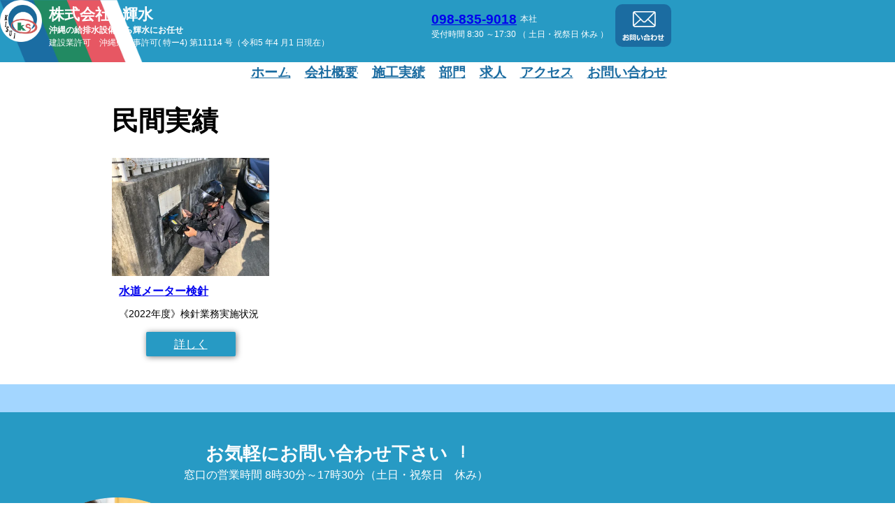

--- FILE ---
content_type: text/html; charset=UTF-8
request_url: https://www.kisui-okinawa.co.jp/category/works/private/
body_size: 10218
content:
<!DOCTYPE html>
<html lang="ja">
<head prefix="og: https://ogp.me/ns# fb: https://ogp.me/ns/fb# article: https://ogp.me/ns/article#">
<!-- Google tag (gtag.js) -->
<script async src="https://www.googletagmanager.com/gtag/js?id=G-7S1HM4G3LW"></script>
<script>
  window.dataLayer = window.dataLayer || [];
  function gtag(){dataLayer.push(arguments);}
  gtag('js', new Date());

  gtag('config', 'G-7S1HM4G3LW');
</script>

	<meta charset="UTF-8">
	<meta name="viewport" content="width=device-width">
	<meta property="og:site_name" content="株式会社　輝水" />
<meta property="og:type" content="article" />
<meta property="og:url" content="https://www.kisui-okinawa.co.jp/category/works/private/" />
<meta property="og:title" content="株式会社　輝水" />
<meta property="og:description" content="沖縄の給排水設備なら" />
<meta property="og:image" content="" />
	
	<title> &raquo; 民間実績 | 株式会社　輝水</title>


	<link rel="stylesheet" href="https://www.kisui-okinawa.co.jp/wp-content/themes/kiwp-classic/slick/slick.css">
	<link rel="stylesheet" href="https://www.kisui-okinawa.co.jp/wp-content/themes/kiwp-classic/slick/slick-theme.css">
	<link rel="stylesheet" href="https://www.kisui-okinawa.co.jp/wp-content/themes/kiwp-classic/aos/aos.css">
	<script src="https://www.kisui-okinawa.co.jp/wp-content/themes/kiwp-classic/aos/aos.js"></script>

<meta name='robots' content='max-image-preview:large' />
<style id='wp-img-auto-sizes-contain-inline-css' type='text/css'>
img:is([sizes=auto i],[sizes^="auto," i]){contain-intrinsic-size:3000px 1500px}
/*# sourceURL=wp-img-auto-sizes-contain-inline-css */
</style>
<style id='wp-emoji-styles-inline-css' type='text/css'>

	img.wp-smiley, img.emoji {
		display: inline !important;
		border: none !important;
		box-shadow: none !important;
		height: 1em !important;
		width: 1em !important;
		margin: 0 0.07em !important;
		vertical-align: -0.1em !important;
		background: none !important;
		padding: 0 !important;
	}
/*# sourceURL=wp-emoji-styles-inline-css */
</style>
<style id='wp-block-library-inline-css' type='text/css'>
:root{--wp-block-synced-color:#7a00df;--wp-block-synced-color--rgb:122,0,223;--wp-bound-block-color:var(--wp-block-synced-color);--wp-editor-canvas-background:#ddd;--wp-admin-theme-color:#007cba;--wp-admin-theme-color--rgb:0,124,186;--wp-admin-theme-color-darker-10:#006ba1;--wp-admin-theme-color-darker-10--rgb:0,107,160.5;--wp-admin-theme-color-darker-20:#005a87;--wp-admin-theme-color-darker-20--rgb:0,90,135;--wp-admin-border-width-focus:2px}@media (min-resolution:192dpi){:root{--wp-admin-border-width-focus:1.5px}}.wp-element-button{cursor:pointer}:root .has-very-light-gray-background-color{background-color:#eee}:root .has-very-dark-gray-background-color{background-color:#313131}:root .has-very-light-gray-color{color:#eee}:root .has-very-dark-gray-color{color:#313131}:root .has-vivid-green-cyan-to-vivid-cyan-blue-gradient-background{background:linear-gradient(135deg,#00d084,#0693e3)}:root .has-purple-crush-gradient-background{background:linear-gradient(135deg,#34e2e4,#4721fb 50%,#ab1dfe)}:root .has-hazy-dawn-gradient-background{background:linear-gradient(135deg,#faaca8,#dad0ec)}:root .has-subdued-olive-gradient-background{background:linear-gradient(135deg,#fafae1,#67a671)}:root .has-atomic-cream-gradient-background{background:linear-gradient(135deg,#fdd79a,#004a59)}:root .has-nightshade-gradient-background{background:linear-gradient(135deg,#330968,#31cdcf)}:root .has-midnight-gradient-background{background:linear-gradient(135deg,#020381,#2874fc)}:root{--wp--preset--font-size--normal:16px;--wp--preset--font-size--huge:42px}.has-regular-font-size{font-size:1em}.has-larger-font-size{font-size:2.625em}.has-normal-font-size{font-size:var(--wp--preset--font-size--normal)}.has-huge-font-size{font-size:var(--wp--preset--font-size--huge)}.has-text-align-center{text-align:center}.has-text-align-left{text-align:left}.has-text-align-right{text-align:right}.has-fit-text{white-space:nowrap!important}#end-resizable-editor-section{display:none}.aligncenter{clear:both}.items-justified-left{justify-content:flex-start}.items-justified-center{justify-content:center}.items-justified-right{justify-content:flex-end}.items-justified-space-between{justify-content:space-between}.screen-reader-text{border:0;clip-path:inset(50%);height:1px;margin:-1px;overflow:hidden;padding:0;position:absolute;width:1px;word-wrap:normal!important}.screen-reader-text:focus{background-color:#ddd;clip-path:none;color:#444;display:block;font-size:1em;height:auto;left:5px;line-height:normal;padding:15px 23px 14px;text-decoration:none;top:5px;width:auto;z-index:100000}html :where(.has-border-color){border-style:solid}html :where([style*=border-top-color]){border-top-style:solid}html :where([style*=border-right-color]){border-right-style:solid}html :where([style*=border-bottom-color]){border-bottom-style:solid}html :where([style*=border-left-color]){border-left-style:solid}html :where([style*=border-width]){border-style:solid}html :where([style*=border-top-width]){border-top-style:solid}html :where([style*=border-right-width]){border-right-style:solid}html :where([style*=border-bottom-width]){border-bottom-style:solid}html :where([style*=border-left-width]){border-left-style:solid}html :where(img[class*=wp-image-]){height:auto;max-width:100%}:where(figure){margin:0 0 1em}html :where(.is-position-sticky){--wp-admin--admin-bar--position-offset:var(--wp-admin--admin-bar--height,0px)}@media screen and (max-width:600px){html :where(.is-position-sticky){--wp-admin--admin-bar--position-offset:0px}}

/*# sourceURL=wp-block-library-inline-css */
</style><style id='global-styles-inline-css' type='text/css'>
:root{--wp--preset--aspect-ratio--square: 1;--wp--preset--aspect-ratio--4-3: 4/3;--wp--preset--aspect-ratio--3-4: 3/4;--wp--preset--aspect-ratio--3-2: 3/2;--wp--preset--aspect-ratio--2-3: 2/3;--wp--preset--aspect-ratio--16-9: 16/9;--wp--preset--aspect-ratio--9-16: 9/16;--wp--preset--color--black: #000000;--wp--preset--color--cyan-bluish-gray: #abb8c3;--wp--preset--color--white: #ffffff;--wp--preset--color--pale-pink: #f78da7;--wp--preset--color--vivid-red: #cf2e2e;--wp--preset--color--luminous-vivid-orange: #ff6900;--wp--preset--color--luminous-vivid-amber: #fcb900;--wp--preset--color--light-green-cyan: #7bdcb5;--wp--preset--color--vivid-green-cyan: #00d084;--wp--preset--color--pale-cyan-blue: #8ed1fc;--wp--preset--color--vivid-cyan-blue: #0693e3;--wp--preset--color--vivid-purple: #9b51e0;--wp--preset--gradient--vivid-cyan-blue-to-vivid-purple: linear-gradient(135deg,rgb(6,147,227) 0%,rgb(155,81,224) 100%);--wp--preset--gradient--light-green-cyan-to-vivid-green-cyan: linear-gradient(135deg,rgb(122,220,180) 0%,rgb(0,208,130) 100%);--wp--preset--gradient--luminous-vivid-amber-to-luminous-vivid-orange: linear-gradient(135deg,rgb(252,185,0) 0%,rgb(255,105,0) 100%);--wp--preset--gradient--luminous-vivid-orange-to-vivid-red: linear-gradient(135deg,rgb(255,105,0) 0%,rgb(207,46,46) 100%);--wp--preset--gradient--very-light-gray-to-cyan-bluish-gray: linear-gradient(135deg,rgb(238,238,238) 0%,rgb(169,184,195) 100%);--wp--preset--gradient--cool-to-warm-spectrum: linear-gradient(135deg,rgb(74,234,220) 0%,rgb(151,120,209) 20%,rgb(207,42,186) 40%,rgb(238,44,130) 60%,rgb(251,105,98) 80%,rgb(254,248,76) 100%);--wp--preset--gradient--blush-light-purple: linear-gradient(135deg,rgb(255,206,236) 0%,rgb(152,150,240) 100%);--wp--preset--gradient--blush-bordeaux: linear-gradient(135deg,rgb(254,205,165) 0%,rgb(254,45,45) 50%,rgb(107,0,62) 100%);--wp--preset--gradient--luminous-dusk: linear-gradient(135deg,rgb(255,203,112) 0%,rgb(199,81,192) 50%,rgb(65,88,208) 100%);--wp--preset--gradient--pale-ocean: linear-gradient(135deg,rgb(255,245,203) 0%,rgb(182,227,212) 50%,rgb(51,167,181) 100%);--wp--preset--gradient--electric-grass: linear-gradient(135deg,rgb(202,248,128) 0%,rgb(113,206,126) 100%);--wp--preset--gradient--midnight: linear-gradient(135deg,rgb(2,3,129) 0%,rgb(40,116,252) 100%);--wp--preset--font-size--small: 13px;--wp--preset--font-size--medium: 20px;--wp--preset--font-size--large: 36px;--wp--preset--font-size--x-large: 42px;--wp--preset--spacing--20: 0.44rem;--wp--preset--spacing--30: 0.67rem;--wp--preset--spacing--40: 1rem;--wp--preset--spacing--50: 1.5rem;--wp--preset--spacing--60: 2.25rem;--wp--preset--spacing--70: 3.38rem;--wp--preset--spacing--80: 5.06rem;--wp--preset--shadow--natural: 6px 6px 9px rgba(0, 0, 0, 0.2);--wp--preset--shadow--deep: 12px 12px 50px rgba(0, 0, 0, 0.4);--wp--preset--shadow--sharp: 6px 6px 0px rgba(0, 0, 0, 0.2);--wp--preset--shadow--outlined: 6px 6px 0px -3px rgb(255, 255, 255), 6px 6px rgb(0, 0, 0);--wp--preset--shadow--crisp: 6px 6px 0px rgb(0, 0, 0);}:where(.is-layout-flex){gap: 0.5em;}:where(.is-layout-grid){gap: 0.5em;}body .is-layout-flex{display: flex;}.is-layout-flex{flex-wrap: wrap;align-items: center;}.is-layout-flex > :is(*, div){margin: 0;}body .is-layout-grid{display: grid;}.is-layout-grid > :is(*, div){margin: 0;}:where(.wp-block-columns.is-layout-flex){gap: 2em;}:where(.wp-block-columns.is-layout-grid){gap: 2em;}:where(.wp-block-post-template.is-layout-flex){gap: 1.25em;}:where(.wp-block-post-template.is-layout-grid){gap: 1.25em;}.has-black-color{color: var(--wp--preset--color--black) !important;}.has-cyan-bluish-gray-color{color: var(--wp--preset--color--cyan-bluish-gray) !important;}.has-white-color{color: var(--wp--preset--color--white) !important;}.has-pale-pink-color{color: var(--wp--preset--color--pale-pink) !important;}.has-vivid-red-color{color: var(--wp--preset--color--vivid-red) !important;}.has-luminous-vivid-orange-color{color: var(--wp--preset--color--luminous-vivid-orange) !important;}.has-luminous-vivid-amber-color{color: var(--wp--preset--color--luminous-vivid-amber) !important;}.has-light-green-cyan-color{color: var(--wp--preset--color--light-green-cyan) !important;}.has-vivid-green-cyan-color{color: var(--wp--preset--color--vivid-green-cyan) !important;}.has-pale-cyan-blue-color{color: var(--wp--preset--color--pale-cyan-blue) !important;}.has-vivid-cyan-blue-color{color: var(--wp--preset--color--vivid-cyan-blue) !important;}.has-vivid-purple-color{color: var(--wp--preset--color--vivid-purple) !important;}.has-black-background-color{background-color: var(--wp--preset--color--black) !important;}.has-cyan-bluish-gray-background-color{background-color: var(--wp--preset--color--cyan-bluish-gray) !important;}.has-white-background-color{background-color: var(--wp--preset--color--white) !important;}.has-pale-pink-background-color{background-color: var(--wp--preset--color--pale-pink) !important;}.has-vivid-red-background-color{background-color: var(--wp--preset--color--vivid-red) !important;}.has-luminous-vivid-orange-background-color{background-color: var(--wp--preset--color--luminous-vivid-orange) !important;}.has-luminous-vivid-amber-background-color{background-color: var(--wp--preset--color--luminous-vivid-amber) !important;}.has-light-green-cyan-background-color{background-color: var(--wp--preset--color--light-green-cyan) !important;}.has-vivid-green-cyan-background-color{background-color: var(--wp--preset--color--vivid-green-cyan) !important;}.has-pale-cyan-blue-background-color{background-color: var(--wp--preset--color--pale-cyan-blue) !important;}.has-vivid-cyan-blue-background-color{background-color: var(--wp--preset--color--vivid-cyan-blue) !important;}.has-vivid-purple-background-color{background-color: var(--wp--preset--color--vivid-purple) !important;}.has-black-border-color{border-color: var(--wp--preset--color--black) !important;}.has-cyan-bluish-gray-border-color{border-color: var(--wp--preset--color--cyan-bluish-gray) !important;}.has-white-border-color{border-color: var(--wp--preset--color--white) !important;}.has-pale-pink-border-color{border-color: var(--wp--preset--color--pale-pink) !important;}.has-vivid-red-border-color{border-color: var(--wp--preset--color--vivid-red) !important;}.has-luminous-vivid-orange-border-color{border-color: var(--wp--preset--color--luminous-vivid-orange) !important;}.has-luminous-vivid-amber-border-color{border-color: var(--wp--preset--color--luminous-vivid-amber) !important;}.has-light-green-cyan-border-color{border-color: var(--wp--preset--color--light-green-cyan) !important;}.has-vivid-green-cyan-border-color{border-color: var(--wp--preset--color--vivid-green-cyan) !important;}.has-pale-cyan-blue-border-color{border-color: var(--wp--preset--color--pale-cyan-blue) !important;}.has-vivid-cyan-blue-border-color{border-color: var(--wp--preset--color--vivid-cyan-blue) !important;}.has-vivid-purple-border-color{border-color: var(--wp--preset--color--vivid-purple) !important;}.has-vivid-cyan-blue-to-vivid-purple-gradient-background{background: var(--wp--preset--gradient--vivid-cyan-blue-to-vivid-purple) !important;}.has-light-green-cyan-to-vivid-green-cyan-gradient-background{background: var(--wp--preset--gradient--light-green-cyan-to-vivid-green-cyan) !important;}.has-luminous-vivid-amber-to-luminous-vivid-orange-gradient-background{background: var(--wp--preset--gradient--luminous-vivid-amber-to-luminous-vivid-orange) !important;}.has-luminous-vivid-orange-to-vivid-red-gradient-background{background: var(--wp--preset--gradient--luminous-vivid-orange-to-vivid-red) !important;}.has-very-light-gray-to-cyan-bluish-gray-gradient-background{background: var(--wp--preset--gradient--very-light-gray-to-cyan-bluish-gray) !important;}.has-cool-to-warm-spectrum-gradient-background{background: var(--wp--preset--gradient--cool-to-warm-spectrum) !important;}.has-blush-light-purple-gradient-background{background: var(--wp--preset--gradient--blush-light-purple) !important;}.has-blush-bordeaux-gradient-background{background: var(--wp--preset--gradient--blush-bordeaux) !important;}.has-luminous-dusk-gradient-background{background: var(--wp--preset--gradient--luminous-dusk) !important;}.has-pale-ocean-gradient-background{background: var(--wp--preset--gradient--pale-ocean) !important;}.has-electric-grass-gradient-background{background: var(--wp--preset--gradient--electric-grass) !important;}.has-midnight-gradient-background{background: var(--wp--preset--gradient--midnight) !important;}.has-small-font-size{font-size: var(--wp--preset--font-size--small) !important;}.has-medium-font-size{font-size: var(--wp--preset--font-size--medium) !important;}.has-large-font-size{font-size: var(--wp--preset--font-size--large) !important;}.has-x-large-font-size{font-size: var(--wp--preset--font-size--x-large) !important;}
/*# sourceURL=global-styles-inline-css */
</style>

<style id='classic-theme-styles-inline-css' type='text/css'>
/*! This file is auto-generated */
.wp-block-button__link{color:#fff;background-color:#32373c;border-radius:9999px;box-shadow:none;text-decoration:none;padding:calc(.667em + 2px) calc(1.333em + 2px);font-size:1.125em}.wp-block-file__button{background:#32373c;color:#fff;text-decoration:none}
/*# sourceURL=/wp-includes/css/classic-themes.min.css */
</style>
<link rel='stylesheet' id='contact-form-7-css' href='https://www.kisui-okinawa.co.jp/wp-content/plugins/contact-form-7/includes/css/styles.css?ver=6.1.4' type='text/css' media='all' />
<link rel='stylesheet' id='ki-classic-style-css' href='https://www.kisui-okinawa.co.jp/wp-content/themes/kiwp-classic/style.css?1716998553' type='text/css' media='all' />
<link rel='stylesheet' id='reset-css' href='https://www.kisui-okinawa.co.jp/wp-content/themes/kiwp-classic/css/reset.css?1716998555' type='text/css' media='all' />
<link rel='stylesheet' id='grid-css' href='https://www.kisui-okinawa.co.jp/wp-content/themes/kiwp-classic/css/grid-utility.css?1716998555' type='text/css' media='all' />
<link rel='stylesheet' id='base-css' href='https://www.kisui-okinawa.co.jp/wp-content/themes/kiwp-classic/css/base.css?1741831763' type='text/css' media='all' />
<link rel='stylesheet' id='desktop-css' href='https://www.kisui-okinawa.co.jp/wp-content/themes/kiwp-classic/css/desktop.css?1751966045' type='text/css' media='all' />
<link rel='stylesheet' id='tablet-css' href='https://www.kisui-okinawa.co.jp/wp-content/themes/kiwp-classic/css/tablet.css?1717078597' type='text/css' media='all' />
<link rel='stylesheet' id='mobile-css' href='https://www.kisui-okinawa.co.jp/wp-content/themes/kiwp-classic/css/mobile.css?1734416287' type='text/css' media='all' />
<script type="text/javascript" src="https://www.kisui-okinawa.co.jp/wp-includes/js/jquery/jquery.min.js?ver=3.7.1" id="jquery-core-js"></script>
<script type="text/javascript" src="https://www.kisui-okinawa.co.jp/wp-includes/js/jquery/jquery-migrate.min.js?ver=3.4.1" id="jquery-migrate-js"></script>
<script type="text/javascript" src="https://www.kisui-okinawa.co.jp/wp-content/themes/kiwp-classic/js/kcss.js" id="kcss-js"></script>
<script type="text/javascript" src="https://www.kisui-okinawa.co.jp/wp-content/themes/kiwp-classic/js/togglemenu.js" id="togglemenu-js"></script>
<link rel="https://api.w.org/" href="https://www.kisui-okinawa.co.jp/wp-json/" /><link rel="alternate" title="JSON" type="application/json" href="https://www.kisui-okinawa.co.jp/wp-json/wp/v2/categories/6" /><link rel="EditURI" type="application/rsd+xml" title="RSD" href="https://www.kisui-okinawa.co.jp/xmlrpc.php?rsd" />

<link rel="icon" href="https://www.kisui-okinawa.co.jp/wp-content/uploads/2024/07/cropped-logo-1-32x32.webp" sizes="32x32" />
<link rel="icon" href="https://www.kisui-okinawa.co.jp/wp-content/uploads/2024/07/cropped-logo-1-192x192.webp" sizes="192x192" />
<link rel="apple-touch-icon" href="https://www.kisui-okinawa.co.jp/wp-content/uploads/2024/07/cropped-logo-1-180x180.webp" />
<meta name="msapplication-TileImage" content="https://www.kisui-okinawa.co.jp/wp-content/uploads/2024/07/cropped-logo-1-270x270.webp" />

<script>
var ua = window.navigator.userAgent.toLowerCase();
if (ua.indexOf("msie 10") != -1){
	
}
else if (ua.indexOf("linux; u;") >0){
	
}
else if (ua.indexOf("chrome") != -1){
	document.write('<link rel="stylesheet" type="text/css" href="https://www.kisui-okinawa.co.jp/wp-content/themes/kiwp-classic/css/chrome.css" />');
}
</script>

	<script src="https://www.kisui-okinawa.co.jp/wp-content/themes/kiwp-classic/slick/slick.min.js"></script>

</head>
<body class="archive category category-private category-6 wp-theme-kiwp-classic">
<header class="header" id="header">
	<div class="container header-container">
		<div class="header-left">
			<div class="header-logo"><a href="https://www.kisui-okinawa.co.jp/"><img src="https://www.kisui-okinawa.co.jp/wp-content/themes/kiwp-classic/img/logo-1.webp" alt="" width="60" height="60"></a></div>
			<div class="header-about">
				<div class="header-about-name"><span class="header-about-name-1">株式会社</span><span class="header-about-name-2">輝水</span></div>
				<div class="header-about-text">
					<p><strong>沖縄の給排水設備なら輝水にお任せ</strong></p>
					<p>建設業許可　沖縄県知事許可( 特ー4) 第11114 号（令和5 年4 月1 日現在）</p>
				</div>
			</div>
		</div>
		<div class="header-right">
			<div class="tab sp header-tel-icon" onclick="telopen()"><img src="https://www.kisui-okinawa.co.jp/wp-content/themes/kiwp-classic/img/icon-tel.png" alt="電話"></div>
			<div class="header-contact-tel" id="header-contact-tel">
				<p><a href="tel:098-835-9018">098-835-9018</a><span class="header-contact-counter">本社</span></p>
				<p class="sp"><a href="tel:098-852-7210">098-852-7210</a><span class="header-contact-counter">南城市営業所</span></p>
				<p class="sp"><a href="tel:098-994-0555">098-994-0555</a><span class="header-contact-counter">糸満市営業所</span></p>
				<p class="sp"><a href="tel:098-851-1077">098-851-1077</a><span class="header-contact-counter">豊見城市営業所</span></p>
				<p class="sp"><a href="tel:098-998-7007">098-998-7007</a><span class="header-contact-counter">八重瀬町営業所</span></p>
				<p>受付時間 8:30 ～17:30 （ 土日・祝祭日 休み ）</p>
			</div>
			<div class="header-contact-mail"><a href="https://www.kisui-okinawa.co.jp/contact/"><img src="https://www.kisui-okinawa.co.jp/wp-content/themes/kiwp-classic/img/contact-icon.webp" alt="お問い合わせ"></a></div>
		</div>

		<button class="hamburger" id="hamburger" onclick="navopen()">
			<span class="burg-line-tc" aria-role="presentation"></span>
			<span class="burg-line-b" aria-role="presentation"></span>
			<span class="burg-text"></span>
		</button>
	</div>
	<nav id="gnav" class="gnav"><ul id="menu-gnav" class="toggle-menu gnav-menu"><li id="menu-item-124" class="menu-item menu-item-type-post_type menu-item-object-page menu-item-home menu-item-124"><a href="https://www.kisui-okinawa.co.jp/">ホーム</a></li>
<li id="menu-item-127" class="menu-item menu-item-type-post_type menu-item-object-page menu-item-127"><a href="https://www.kisui-okinawa.co.jp/about/">会社概要</a></li>
<li id="menu-item-138" class="menu-item menu-item-type-post_type menu-item-object-page menu-item-138"><a href="https://www.kisui-okinawa.co.jp/achievements/">施工実績</a></li>
<li id="menu-item-130" class="menu-item menu-item-type-post_type menu-item-object-page menu-item-130"><a href="https://www.kisui-okinawa.co.jp/department/">部門</a></li>
<li id="menu-item-129" class="menu-item menu-item-type-post_type menu-item-object-page menu-item-129"><a href="https://www.kisui-okinawa.co.jp/reqruit/">求人</a></li>
<li id="menu-item-125" class="menu-item menu-item-type-post_type menu-item-object-page menu-item-125"><a href="https://www.kisui-okinawa.co.jp/access/">アクセス</a></li>
<li id="menu-item-126" class="menu-item menu-item-type-post_type menu-item-object-page menu-item-126"><a href="https://www.kisui-okinawa.co.jp/contact/">お問い合わせ</a></li>
</ul></nav></header>

    <script>
        function navopen() {
            document.getElementById("hamburger").classList.toggle("js-open");
            document.getElementById("gnav").classList.toggle("js-open");
        }
        function telopen() {
            document.getElementById("header-contact-tel").classList.toggle("js-open");
        }
    </script>	<main id="main" class="main archive-main" role="main">
		<article class="container">
			<h1 class="post-title">民間実績</h1>
							<div class="pc-4 gap-20 mb-30">
								<section class="card">
										<a href="https://www.kisui-okinawa.co.jp/works/private/%e6%b0%b4%e9%81%93%e3%83%a1%e3%83%bc%e3%82%bf%e3%83%bc%e6%a4%9c%e9%87%9d/" class="small-img"><img width="400" height="300" src="https://www.kisui-okinawa.co.jp/wp-content/uploads/2024/07/IMG_0071-8-400x300.webp" class="attachment-small size-small wp-post-image" alt="検針状況" decoding="async" fetchpriority="high" srcset="https://www.kisui-okinawa.co.jp/wp-content/uploads/2024/07/IMG_0071-8-400x300.webp 400w, https://www.kisui-okinawa.co.jp/wp-content/uploads/2024/07/IMG_0071-8-640x480.webp 640w, https://www.kisui-okinawa.co.jp/wp-content/uploads/2024/07/IMG_0071-8-960x720.webp 960w, https://www.kisui-okinawa.co.jp/wp-content/uploads/2024/07/IMG_0071-8-768x576.webp 768w, https://www.kisui-okinawa.co.jp/wp-content/uploads/2024/07/IMG_0071-8-1536x1152.webp 1536w, https://www.kisui-okinawa.co.jp/wp-content/uploads/2024/07/IMG_0071-8.webp 1920w" sizes="(max-width: 400px) 100vw, 400px" /></a>
										<h2 class="card-post-title"><a href="https://www.kisui-okinawa.co.jp/works/private/%e6%b0%b4%e9%81%93%e3%83%a1%e3%83%bc%e3%82%bf%e3%83%bc%e6%a4%9c%e9%87%9d/">水道メーター検針</a></h2>
					<div class="card-post-excerpt">《2022年度》検針業務実施状況</div>
					<div class="card-more" aria-role="button"><a href="https://www.kisui-okinawa.co.jp/works/private/%e6%b0%b4%e9%81%93%e3%83%a1%e3%83%bc%e3%82%bf%e3%83%bc%e6%a4%9c%e9%87%9d/" class="card-more-btn">詳しく</a></div>
				</section>
								</div>
									</article>
	</main>
<aside id="sidebar" class="sidebar">
		</aside><section class="bg-okigaruni">
	<div class="container">
		<h2 class="contact-heading">お気軽にお問い合わせ下さい︕</h2>
		<p class="contact-time">窓口の営業時間 <span>8時30分～17時30分</span><span>（土日・祝祭日　休み）</span></p>
		<div class="contact-container">
			<div class="contact-img"><img src="https://www.kisui-okinawa.co.jp/wp-content/themes/kiwp-classic/img/contact-img.webp" width="200" height="200" alt="お気軽にご連絡ください"></div>
			<div class="contact-text">
				<h3>本社</h3>
				<p class="address">沖縄県那覇市長田1丁目24番24号</p>
				<p class="tel"><a href="098-835-9018">TEL:098-835-9018</a></p>
				<p class="tel">FAX:098-835-9020</p>
				<p class="mail"></p>
				<h3>南城市営業所</h3>
				<p class="address">沖縄県南城市大里字稲嶺1253-2</p>
				<p class="tel"><a href="098-852-7210">TEL:098-852-7210</a></p>
				<p class="tel">FAX:098-852-7277</a></p>
				<p class="mail"></p>
			</div>
		</div>
		<p class="contact-button button"><a href="https://www.kisui-okinawa.co.jp/contact/">お問い合わせはこちら</a></p>
	</div><!--container-->
</section>

<footer id="footer" class="footer">
	<div class="content-wrapper footer-container">
		<div class="footer-sitemap">
<div id="footer-nav" class="footer-nav"><ul id="fnav" class="fnav pc-3"><li id="menu-item-131" class="menu-item menu-item-type-post_type menu-item-object-page menu-item-home menu-item-131"><a href="https://www.kisui-okinawa.co.jp/">ホーム</a></li>
<li id="menu-item-132" class="menu-item menu-item-type-post_type menu-item-object-page menu-item-132"><a href="https://www.kisui-okinawa.co.jp/department/">部門</a></li>
<li id="menu-item-161" class="menu-item menu-item-type-post_type menu-item-object-page menu-item-161"><a href="https://www.kisui-okinawa.co.jp/department/electrical/">電気設備事業部</a></li>
<li id="menu-item-162" class="menu-item menu-item-type-post_type menu-item-object-page menu-item-162"><a href="https://www.kisui-okinawa.co.jp/department/facility/">水道設備事業部</a></li>
<li id="menu-item-133" class="menu-item menu-item-type-post_type menu-item-object-page menu-item-133"><a href="https://www.kisui-okinawa.co.jp/about/">会社概要</a></li>
<li id="menu-item-134" class="menu-item menu-item-type-post_type menu-item-object-page menu-item-134"><a href="https://www.kisui-okinawa.co.jp/reqruit/">求人</a></li>
<li id="menu-item-135" class="menu-item menu-item-type-post_type menu-item-object-page menu-item-135"><a href="https://www.kisui-okinawa.co.jp/contact/">お問い合わせ</a></li>
<li id="menu-item-136" class="menu-item menu-item-type-post_type menu-item-object-page menu-item-136"><a href="https://www.kisui-okinawa.co.jp/access/">アクセス</a></li>
</ul></div>		</div>
		
		<div class="footer-company">
			<p class="footer-logo"><a href="https://www.kisui-okinawa.co.jp/"><img src="https://www.kisui-okinawa.co.jp/wp-content/themes/kiwp-classic/img/logo-1.webp" alt="輝水　ロゴ" width="60" height="60"></a></p>
			<h1 class="footer-company-name">
				<span class="name">株式会社　輝水</span>
				<span class="footer-company-lead">沖縄の給排水設備なら輝水にお任せ</span>
			</h1>
		</div>
		<p class="strong">代表取締役 新垣 大輝</p>
		<div class="pc-3 sp-1 footer-address-container">
			<div class="footer-address">
				<div class="text">
					<p class="location">本社</p>
					<p>〒902-0077<br>
沖縄県那覇市長田1丁目24番24号</p>
					<p>TEL︓098-835-9018</p>
					<p>TEL︓098-835-9020</p>
				</div>
			</div>
			<div class="footer-address">
				<div class="text">
					<p class="location">南城市営業所</p>
					<p>〒901-1204<br>
沖縄県南城市大里稲嶺1253-2</p>
					<p>TEL︓098-852-7210</p>
					<p>TEL︓098-852-7277</p>
				</div>
			</div>
		</div>
		<div class="footer-license">
			<p>建設業許可</p>
			<p>沖縄県知事　許可(特ー4) 第11114 号（令和 5年 4月 1日現在）</p>
		</div>

	</div>

	<script>
	window.addEventListener('load', function() {
		var links = document.querySelectorAll('a[href^="#"]');
		
		function smoothScroll(event) {
			event.preventDefault();
			
			var speed = 400; // ミリ秒
			var href = this.getAttribute("href");
			var target = document.querySelector(href === "#" || href === "" ? 'html' : href);
			var position = target.offsetTop - 60;
			
			window.scrollTo({
				top: position,
				behavior: 'smooth'
			});
		}
		
		for (var i = 0; i < links.length; i++) {
			links[i].addEventListener('click', smoothScroll);
		}
	});


	// クリックイベントの設定
document.querySelectorAll('.tab-switch').forEach(button => {
    button.addEventListener('click', function() {
        // クリックされたボタンのIDを取得
        const buttonId = this.id;

        // 全てのボタンから'tab-current'クラスを削除
        document.querySelectorAll('.tab-switch').forEach(btn => {
            btn.classList.remove('tab-current');
        });

        // クリックされたボタンに'tab-current'クラスを追加
        this.classList.add('tab-current');

        // 'tab-box'クラスを持つ要素から'tab-front'クラスを削除
        document.querySelectorAll('.tab-box').forEach(tab => {
            tab.classList.remove('tab-front');
        });

        // 対応する要素に'tab-front'クラスを追加
        document.getElementById(`tab-${buttonId}`).classList.add('tab-front');
    });
});


	jQuery(document).ready(function(){
		jQuery('.slide').slick({
			dots: true,
			infinite: true,
			speed: 500,
			slidesToShow: 1,
			centerMode: true,
			variableWidth: true,
			slidesToScroll: 1,
			autoplay: true,
			autoplaySpeed: 4000,
		});
	});
	jQuery(document).ready(function(){
		jQuery('.kv-slider').slick({
			dots: true,
			infinite: true,
			speed: 500,
			slidesToShow: 1,
			centerMode: true,
			variableWidth: true,
			slidesToScroll: 1,
			autoplay: true,
			autoplaySpeed: 4000,
		});
	});

	AOS.init();


  </script>
</footer>
<script type="speculationrules">
{"prefetch":[{"source":"document","where":{"and":[{"href_matches":"/*"},{"not":{"href_matches":["/wp-*.php","/wp-admin/*","/wp-content/uploads/*","/wp-content/*","/wp-content/plugins/*","/wp-content/themes/kiwp-classic/*","/*\\?(.+)"]}},{"not":{"selector_matches":"a[rel~=\"nofollow\"]"}},{"not":{"selector_matches":".no-prefetch, .no-prefetch a"}}]},"eagerness":"conservative"}]}
</script>
<script type="text/javascript" src="https://www.kisui-okinawa.co.jp/wp-includes/js/dist/hooks.min.js?ver=dd5603f07f9220ed27f1" id="wp-hooks-js"></script>
<script type="text/javascript" src="https://www.kisui-okinawa.co.jp/wp-includes/js/dist/i18n.min.js?ver=c26c3dc7bed366793375" id="wp-i18n-js"></script>
<script type="text/javascript" id="wp-i18n-js-after">
/* <![CDATA[ */
wp.i18n.setLocaleData( { 'text direction\u0004ltr': [ 'ltr' ] } );
//# sourceURL=wp-i18n-js-after
/* ]]> */
</script>
<script type="text/javascript" src="https://www.kisui-okinawa.co.jp/wp-content/plugins/contact-form-7/includes/swv/js/index.js?ver=6.1.4" id="swv-js"></script>
<script type="text/javascript" id="contact-form-7-js-translations">
/* <![CDATA[ */
( function( domain, translations ) {
	var localeData = translations.locale_data[ domain ] || translations.locale_data.messages;
	localeData[""].domain = domain;
	wp.i18n.setLocaleData( localeData, domain );
} )( "contact-form-7", {"translation-revision-date":"2025-11-30 08:12:23+0000","generator":"GlotPress\/4.0.3","domain":"messages","locale_data":{"messages":{"":{"domain":"messages","plural-forms":"nplurals=1; plural=0;","lang":"ja_JP"},"This contact form is placed in the wrong place.":["\u3053\u306e\u30b3\u30f3\u30bf\u30af\u30c8\u30d5\u30a9\u30fc\u30e0\u306f\u9593\u9055\u3063\u305f\u4f4d\u7f6e\u306b\u7f6e\u304b\u308c\u3066\u3044\u307e\u3059\u3002"],"Error:":["\u30a8\u30e9\u30fc:"]}},"comment":{"reference":"includes\/js\/index.js"}} );
//# sourceURL=contact-form-7-js-translations
/* ]]> */
</script>
<script type="text/javascript" id="contact-form-7-js-before">
/* <![CDATA[ */
var wpcf7 = {
    "api": {
        "root": "https:\/\/www.kisui-okinawa.co.jp\/wp-json\/",
        "namespace": "contact-form-7\/v1"
    }
};
//# sourceURL=contact-form-7-js-before
/* ]]> */
</script>
<script type="text/javascript" src="https://www.kisui-okinawa.co.jp/wp-content/plugins/contact-form-7/includes/js/index.js?ver=6.1.4" id="contact-form-7-js"></script>
<script id="wp-emoji-settings" type="application/json">
{"baseUrl":"https://s.w.org/images/core/emoji/17.0.2/72x72/","ext":".png","svgUrl":"https://s.w.org/images/core/emoji/17.0.2/svg/","svgExt":".svg","source":{"concatemoji":"https://www.kisui-okinawa.co.jp/wp-includes/js/wp-emoji-release.min.js?ver=20e6d8d8131b422beaa0dd92ef73bc06"}}
</script>
<script type="module">
/* <![CDATA[ */
/*! This file is auto-generated */
const a=JSON.parse(document.getElementById("wp-emoji-settings").textContent),o=(window._wpemojiSettings=a,"wpEmojiSettingsSupports"),s=["flag","emoji"];function i(e){try{var t={supportTests:e,timestamp:(new Date).valueOf()};sessionStorage.setItem(o,JSON.stringify(t))}catch(e){}}function c(e,t,n){e.clearRect(0,0,e.canvas.width,e.canvas.height),e.fillText(t,0,0);t=new Uint32Array(e.getImageData(0,0,e.canvas.width,e.canvas.height).data);e.clearRect(0,0,e.canvas.width,e.canvas.height),e.fillText(n,0,0);const a=new Uint32Array(e.getImageData(0,0,e.canvas.width,e.canvas.height).data);return t.every((e,t)=>e===a[t])}function p(e,t){e.clearRect(0,0,e.canvas.width,e.canvas.height),e.fillText(t,0,0);var n=e.getImageData(16,16,1,1);for(let e=0;e<n.data.length;e++)if(0!==n.data[e])return!1;return!0}function u(e,t,n,a){switch(t){case"flag":return n(e,"\ud83c\udff3\ufe0f\u200d\u26a7\ufe0f","\ud83c\udff3\ufe0f\u200b\u26a7\ufe0f")?!1:!n(e,"\ud83c\udde8\ud83c\uddf6","\ud83c\udde8\u200b\ud83c\uddf6")&&!n(e,"\ud83c\udff4\udb40\udc67\udb40\udc62\udb40\udc65\udb40\udc6e\udb40\udc67\udb40\udc7f","\ud83c\udff4\u200b\udb40\udc67\u200b\udb40\udc62\u200b\udb40\udc65\u200b\udb40\udc6e\u200b\udb40\udc67\u200b\udb40\udc7f");case"emoji":return!a(e,"\ud83e\u1fac8")}return!1}function f(e,t,n,a){let r;const o=(r="undefined"!=typeof WorkerGlobalScope&&self instanceof WorkerGlobalScope?new OffscreenCanvas(300,150):document.createElement("canvas")).getContext("2d",{willReadFrequently:!0}),s=(o.textBaseline="top",o.font="600 32px Arial",{});return e.forEach(e=>{s[e]=t(o,e,n,a)}),s}function r(e){var t=document.createElement("script");t.src=e,t.defer=!0,document.head.appendChild(t)}a.supports={everything:!0,everythingExceptFlag:!0},new Promise(t=>{let n=function(){try{var e=JSON.parse(sessionStorage.getItem(o));if("object"==typeof e&&"number"==typeof e.timestamp&&(new Date).valueOf()<e.timestamp+604800&&"object"==typeof e.supportTests)return e.supportTests}catch(e){}return null}();if(!n){if("undefined"!=typeof Worker&&"undefined"!=typeof OffscreenCanvas&&"undefined"!=typeof URL&&URL.createObjectURL&&"undefined"!=typeof Blob)try{var e="postMessage("+f.toString()+"("+[JSON.stringify(s),u.toString(),c.toString(),p.toString()].join(",")+"));",a=new Blob([e],{type:"text/javascript"});const r=new Worker(URL.createObjectURL(a),{name:"wpTestEmojiSupports"});return void(r.onmessage=e=>{i(n=e.data),r.terminate(),t(n)})}catch(e){}i(n=f(s,u,c,p))}t(n)}).then(e=>{for(const n in e)a.supports[n]=e[n],a.supports.everything=a.supports.everything&&a.supports[n],"flag"!==n&&(a.supports.everythingExceptFlag=a.supports.everythingExceptFlag&&a.supports[n]);var t;a.supports.everythingExceptFlag=a.supports.everythingExceptFlag&&!a.supports.flag,a.supports.everything||((t=a.source||{}).concatemoji?r(t.concatemoji):t.wpemoji&&t.twemoji&&(r(t.twemoji),r(t.wpemoji)))});
//# sourceURL=https://www.kisui-okinawa.co.jp/wp-includes/js/wp-emoji-loader.min.js
/* ]]> */
</script>
</body>
</html>

--- FILE ---
content_type: text/css
request_url: https://www.kisui-okinawa.co.jp/wp-content/themes/kiwp-classic/style.css?1716998553
body_size: 689
content:
/*
Theme name: ki-classic2
Theme URI: https://github.com/akinori-kawamitsu/ki-classic
Author: akinori kawamitsu
Author URI: http://komitsuboshi.com
Description: 
Version: 2.1
License: MIT License
License URI: https://opensource.org/licenses/MIT
Text Domain: ki-classic
*/
/* 
CSSファイル類について
1. reset.css
　　リセットスタイル。normalize.css v8.0.1を使用。
　　前段に* {box-sizing:border-box;}を独自に追加している。
　　nomalize.cssのアップデートを容易に行えるようにするため分離。
2. base.css
　　CSS変数、要素セレクタ、WordPress が出力するクラスに対するCSS。
　　editor-style.css に @import で読み込ませる。
　　ビジュアルエディタにも反映させたいスタイルを記載する。
3. style.css
　　テーマ名の記載
4. grid-utility.css
　　カラムコントロールとユーティリティクラス。
　　原則として編集不可。
　　editor-style.css に @import で読み込ませる。
5. desktop.css 
　　パソコンサイズ／基本での表示。
　　ビジュアルエディタに適用する必要のないスタイルを記載。
6. tablet.css 
　　タブレットサイズでの表示
7. mobile.css 
　　スマートフォンサイズでの表示
*/

--- FILE ---
content_type: text/css
request_url: https://www.kisui-okinawa.co.jp/wp-content/themes/kiwp-classic/css/grid-utility.css?1716998555
body_size: 2803
content:
@charset "utf-8";
/* デスクトップファーストでコーディング */
/* 親要素に設定 */
.vertical-center {
    align-items: center;
}

.sp-1,
.tab-1 {
    display: grid;
    grid-template-columns: 1fr;
    width: 100%;
}

.sp-2,
.tab-2,
.pc-2 {
    display: grid;
    grid-template-columns: 1fr 1fr;
    width: 100%;
}

.tab-3,
.pc-3 {
    display: grid;
    grid-template-columns: 1fr 1fr 1fr;
    width: 100%;
}

.pc-4 {
    display: grid;
    grid-template-columns: 1fr 1fr 1fr 1fr;
    width: 100%;
}

.pc-5 {
    display: grid;
    grid-template-columns: 1fr 1fr 1fr 1fr 1fr;
    width: 100%;
}

.pc-6 {
    display: grid;
    grid-template-columns: 1fr 1fr 1fr 1fr 1fr 1fr;
    width: 100%;
}

.span-1 {
    grid-column: span 1;
}

.span-2 {
    grid-column: span 2;
}

/* utility */
.gap-0 {
    gap: 0px;
}

.gap-pc-0 {
    gap: 0px;
}

.gap-10 {
    gap: 10px;
}

.gap-pc-10 {
    gap: 10px;
}

.gap-20 {
    gap: 20px;
}

.gap-pc-20 {
    gap: 20px;
}

.gap-30 {
    gap: 30px;
}

.gap-pc-30 {
    gap: 30px;
}

.gap-40 {
    gap: 40px;
}

.gap-pc-40 {
    gap: 40px;
}

.gap-50 {
    gap: 50px;
}

.gap-pc-50 {
    gap: 50px;
}

.gap-60 {
    gap: 60px;
}

.gap-pc-60 {
    gap: 60px;
}

/* 12+2 grid layout 子要素に設定 */

.col-6-7, .col-pc-6-7, .col-tab-6-7, .col-sp-6-7,
.col-6-7r, .col-pc-6-7r, .col-tab-6-7r, .col-sp-6-7r, .col-5-7, .col-pc-5-7, .col-tab-5-7, .col-sp-5-7,
.col-5-7r, .col-pc-5-7r, .col-tab-5-7r, .col-sp-5-7r, .col-4-7, .col-pc-4-7, .col-tab-4-7, .col-sp-4-7,
.col-4-7r, .col-pc-4-7r, .col-tab-4-7r, .col-sp-4-7r, .col-3-7, .col-pc-3-7, .col-tab-3-7, .col-sp-3-7,
.col-3-7r, .col-pc-3-7r, .col-tab-3-7r, .col-sp-3-7r, .col-2-7, .col-pc-2-7, .col-tab-2-7, .col-sp-2-7,
.col-2-7r, .col-pc-2-7r, .col-tab-2-7r, .col-sp-2-7r, .col-1-7, .col-pc-1-7, .col-tab-1-7, .col-sp-1-7,
.col-1-7r, .col-pc-1-7r, .col-tab-1-7r, .col-sp-1-7r, .col-4-5, .col-pc-4-5, .col-tab-4-5,
.col-4-5r, .col-pc-4-5r, .col-tab-4-5r, .col-3-5, .col-pc-3-5, .col-tab-3-5,
.col-3-5r, .col-pc-3-5r, .col-tab-3-5r, .col-2-5, .col-pc-2-5, .col-tab-2-5,
.col-2-5r, .col-pc-2-5r, .col-tab-2-5r, .col-1-5, .col-pc-1-5, .col-tab-1-5,
.col-1-5r, .col-pc-1-5r, .col-tab-1-5r, .col-12, .col-pc-12, .col-tab-12,
.col-12r, .col-pc-12r, .col-tab-12r, .col-11, .col-pc-11, .col-tab-11,
.col-11r, .col-pc-11r, .col-tab-11r, .col-10, .col-pc-10, .col-tab-10,
.col-10r, .col-pc-10r, .col-tab-10r, .col-9, .col-pc-9, .col-tab-9,
.col-9r, .col-pc-9r, .col-tab-9r, .col-8, .col-pc-8, .col-tab-8,
.col-8r, .col-pc-8r, .col-tab-8r, .col-7, .col-pc-7, .col-tab-7,
.col-7r, .col-pc-7r, .col-tab-7r, .col-6, .col-pc-6, .col-tab-6,
.col-6r, .col-pc-6r, .col-tab-6r, .col-5, .col-pc-5, .col-tab-5,
.col-5r, .col-pc-5r, .col-tab-5r, .col-4, .col-pc-4, .col-tab-4,
.col-4r, .col-pc-4r, .col-tab-4r, .col-3, .col-pc-3, .col-tab-3,
.col-3r, .col-pc-3r, .col-tab-3r, .col-2, .col-pc-2, .col-tab-2,
.col-2r, .col-pc-2r, .col-tab-2r, .col-1, .col-pc-1, .col-tab-1,
.col-1r, .col-pc-1r, .col-tab-1r {
  width: 100%;
}

.col-6-7, .col-pc-6-7, .col-tab-6-7, .col-sp-6-7, .col-5-7, .col-pc-5-7, .col-tab-5-7, .col-sp-5-7, .col-4-7, .col-pc-4-7, .col-tab-4-7, .col-sp-4-7, .col-3-7, .col-pc-3-7, .col-tab-3-7, .col-sp-3-7, .col-2-7, .col-pc-2-7, .col-tab-2-7, .col-sp-2-7, .col-1-7, .col-pc-1-7, .col-tab-1-7, .col-sp-1-7, .col-4-5, .col-pc-4-5, .col-tab-4-5, .col-sp-4-5, .col-3-5, .col-pc-3-5, .col-tab-3-5, .col-sp-3-5, .col-2-5, .col-pc-2-5, .col-tab-2-5, .col-sp-2-5, .col-1-5, .col-pc-1-5, .col-tab-1-5, .col-sp-1-5, .col-12, .col-pc-12, .col-tab-12, .col-sp-12, .col-11, .col-pc-11, .col-tab-11, .col-sp-11, .col-10, .col-pc-10, .col-tab-10, .col-sp-10, .col-9, .col-pc-9, .col-tab-9, .col-sp-9, .col-8, .col-pc-8, .col-tab-8, .col-sp-8, .col-7, .col-pc-7, .col-tab-7, .col-sp-7, .col-6, .col-pc-6, .col-tab-6, .col-sp-6, .col-5, .col-pc-5, .col-tab-5, .col-sp-5, .col-4, .col-pc-4, .col-tab-4, .col-sp-4, .col-3, .col-pc-3, .col-tab-3, .col-sp-3, .col-2, .col-pc-2, .col-tab-2, .col-sp-2, .col-1, .col-pc-1, .col-tab-1, .col-sp-1 {
  float: left;
}

.col-6-7r, .col-pc-6-7r, .col-tab-6-7r, .col-sp-6-7r, .col-5-7r, .col-pc-5-7r, .col-tab-5-7r, .col-sp-5-7r, .col-4-7r, .col-pc-4-7r, .col-tab-4-7r, .col-sp-4-7r, .col-3-7r, .col-pc-3-7r, .col-tab-3-7r, .col-sp-3-7r, .col-2-7r, .col-pc-2-7r, .col-tab-2-7r, .col-sp-2-7r, .col-1-7r, .col-pc-1-7r, .col-tab-1-7r, .col-sp-1-7r, .col-4-5r, .col-pc-4-5r, .col-tab-4-5r, .col-sp-4-5r, .col-3-5r, .col-pc-3-5r, .col-tab-3-5r, .col-sp-3-5r, .col-2-5r, .col-pc-2-5r, .col-tab-2-5r, .col-sp-2-5r, .col-1-5r, .col-pc-1-5r, .col-tab-1-5r, .col-sp-1-5r, .col-12r, .col-pc-12r, .col-tab-12r, .col-sp-12r, .col-11r, .col-pc-11r, .col-tab-11r, .col-sp-11r, .col-10r, .col-pc-10r, .col-tab-10r, .col-sp-10r, .col-9r, .col-pc-9r, .col-tab-9r, .col-sp-9r, .col-8r, .col-pc-8r, .col-tab-8r, .col-sp-8r, .col-7r, .col-pc-7r, .col-tab-7r, .col-sp-7r, .col-6r, .col-pc-6r, .col-tab-6r, .col-sp-6r, .col-5r, .col-pc-5r, .col-tab-5r, .col-sp-5r, .col-4r, .col-pc-4r, .col-tab-4r, .col-sp-4r, .col-3r, .col-pc-3r, .col-tab-3r, .col-sp-3r, .col-2r, .col-pc-2r, .col-tab-2r, .col-sp-2r, .col-1r, .col-pc-1r, .col-tab-1r, .col-sp-1r {
  float: right;
}

.col-sp-1, .col-sp-1r {
  width: 8.3333333333%;
}

.col-sp-2, .col-sp-2r {
  width: 16.6666666667%;
}

.col-sp-3, .col-sp-3r {
  width: 25%;
}

.col-sp-4, .col-sp-4r {
  width: 33.3333333333%;
}

.col-sp-5, .col-sp-5r {
  width: 41.6666666667%;
}

.col-sp-6, .col-sp-6r {
  width: 50%;
}

.col-sp-7, .col-sp-7r {
  width: 58.3333333333%;
}

.col-sp-8, .col-sp-8r {
  width: 66.6666666667%;
}

.col-sp-9, .col-sp-9r {
  width: 75%;
}

.col-sp-10, .col-sp-10r {
  width: 83.3333333333%;
}

.col-sp-11, .col-sp-11r {
  width: 91.6666666667%;
}

.col-sp-12, .col-sp-12r {
  width: 100%;
}

.col-sp-1-5, .col-sp-1-5r {
  width: 20%;
}

.col-sp-2-5, .col-sp-2-5r {
  width: 40%;
}

.col-sp-3-5, .col-sp-3-5r {
  width: 60%;
}

.col-sp-4-5, .col-sp-4-5r {
  width: 80%;
}

.col-sp-1-7, .col-sp-1-7r {
  width: 14.2857142857%;
}

.col-sp-2-7, .col-sp-2-7r {
  width: 28.5714285714%;
}

.col-sp-3-7, .col-sp-3-7r {
  width: 42.8571428571%;
}

.col-sp-4-7, .col-sp-4-7r {
  width: 57.1428571429%;
}

.col-sp-5-7, .col-sp-5-7r {
  width: 71.4285714286%;
}

.col-sp-6-7, .col-sp-6-7r {
  width: 85.7142857143%;
}

@media screen and (min-width: 961px) {
  .col-6-7, .col-6-7r, .col-5-7, .col-5-7r, .col-4-7, .col-4-7r, .col-3-7, .col-3-7r, .col-2-7, .col-2-7r, .col-1-7, .col-1-7r, .col-4-5, .col-4-5r, .col-3-5, .col-3-5r, .col-2-5, .col-2-5r, .col-1-5, .col-1-5r, .col-11, .col-11r, .col-10, .col-10r, .col-9, .col-9r, .col-8, .col-8r, .col-7, .col-7r, .col-6, .col-6r, .col-5, .col-5r, .col-4, .col-4r, .col-3, .col-3r, .col-2, .col-2r, .col-1, .col-1r {
    width: 50%;
  }
  .col-pc-6-7, .col-pc-6-7r, .col-pc-5-7, .col-pc-5-7r, .col-pc-4-7, .col-pc-4-7r, .col-pc-3-7, .col-pc-3-7r, .col-pc-2-7, .col-pc-2-7r, .col-pc-1-7, .col-pc-1-7r, .col-pc-4-5, .col-pc-4-5r, .col-pc-3-5, .col-pc-3-5r, .col-pc-2-5, .col-pc-2-5r, .col-pc-1-5, .col-pc-1-5r, .col-pc-12, .col-pc-12r, .col-pc-11, .col-pc-11r, .col-pc-10, .col-pc-10r, .col-pc-9, .col-pc-9r, .col-pc-8, .col-pc-8r, .col-pc-7, .col-pc-7r, .col-pc-6, .col-pc-6r, .col-pc-5, .col-pc-5r, .col-pc-4, .col-pc-4r, .col-pc-3, .col-pc-3r, .col-pc-2, .col-pc-2r, .col-pc-1, .col-pc-1r, .col-12, .col-12r {
    width: 100%;
  }
  .col-sp-1, .col-sp-1r {
    width: 8.3333333333%;
  }
  .col-sp-2, .col-sp-2r {
    width: 16.6666666667%;
  }
  .col-sp-3, .col-sp-3r {
    width: 25%;
  }
  .col-sp-4, .col-sp-4r {
    width: 33.3333333333%;
  }
  .col-sp-5, .col-sp-5r {
    width: 41.6666666667%;
  }
  .col-sp-6, .col-sp-6r {
    width: 50%;
  }
  .col-sp-7, .col-sp-7r {
    width: 58.3333333333%;
  }
  .col-sp-8, .col-sp-8r {
    width: 66.6666666667%;
  }
  .col-sp-9, .col-sp-9r {
    width: 75%;
  }
  .col-sp-10, .col-sp-10r {
    width: 83.3333333333%;
  }
  .col-sp-11, .col-sp-11r {
    width: 91.6666666667%;
  }
  .col-sp-12, .col-sp-12r {
    width: 100%;
  }
  .col-tab-1, .col-tab-1r {
    width: 8.3333333333%;
  }
  .col-tab-2, .col-tab-2r {
    width: 16.6666666667%;
  }
  .col-tab-3, .col-tab-3r {
    width: 25%;
  }
  .col-tab-4, .col-tab-4r {
    width: 33.3333333333%;
  }
  .col-tab-5, .col-tab-5r {
    width: 41.6666666667%;
  }
  .col-tab-6, .col-tab-6r {
    width: 50%;
  }
  .col-tab-7, .col-tab-7r {
    width: 58.3333333333%;
  }
  .col-tab-8, .col-tab-8r {
    width: 66.6666666667%;
  }
  .col-tab-9, .col-tab-9r {
    width: 75%;
  }
  .col-tab-10, .col-tab-10r {
    width: 83.3333333333%;
  }
  .col-tab-11, .col-tab-11r {
    width: 91.6666666667%;
  }
  .col-tab-12, .col-tab-12r {
    width: 100%;
  }
  .col-sp-1-5, .col-sp-1-5r {
    width: 20%;
  }
  .col-sp-2-5, .col-sp-2-5r {
    width: 40%;
  }
  .col-sp-3-5, .col-sp-3-5r {
    width: 60%;
  }
  .col-sp-4-5, .col-sp-4-5r {
    width: 80%;
  }
  .col-tab-1-5, .col-tab-1-5r {
    width: 20%;
  }
  .col-tab-2-5, .col-tab-2-5r {
    width: 40%;
  }
  .col-tab-3-5, .col-tab-3-5r {
    width: 60%;
  }
  .col-tab-4-5, .col-tab-4-5r {
    width: 80%;
  }
  .col-sp-1-7, .col-sp-1-7r {
    width: 14.2857142857%;
  }
  .col-sp-2-7, .col-sp-2-7r {
    width: 28.5714285714%;
  }
  .col-sp-3-7, .col-sp-3-7r {
    width: 42.8571428571%;
  }
  .col-sp-4-7, .col-sp-4-7r {
    width: 57.1428571429%;
  }
  .col-sp-5-7, .col-sp-5-7r {
    width: 71.4285714286%;
  }
  .col-sp-6-7, .col-sp-6-7r {
    width: 85.7142857143%;
  }
  .col-tab-1-7, .col-tab-1-7r {
    width: 14.2857142857%;
  }
  .col-tab-2-7, .col-tab-2-7r {
    width: 28.5714285714%;
  }
  .col-tab-3-7, .col-tab-3-7r {
    width: 42.8571428571%;
  }
  .col-tab-4-7, .col-tab-4-7r {
    width: 57.1428571429%;
  }
  .col-tab-5-7, .col-tab-5-7r {
    width: 71.4285714286%;
  }
  .col-tab-6-7, .col-tab-6-7r {
    width: 85.7142857143%;
  }
}
@media screen and (min-width: 641px) {
  .col-1, .col-1r,
  .col-sp-1, .col-sp-1r {
    width: 8.3333333333%;
  }
  .col-2, .col-2r,
  .col-sp-2, .col-sp-2r {
    width: 16.6666666667%;
  }
  .col-3, .col-3r,
  .col-sp-3, .col-sp-3r {
    width: 25%;
  }
  .col-4, .col-4r,
  .col-sp-4, .col-sp-4r {
    width: 33.3333333333%;
  }
  .col-5, .col-5r,
  .col-sp-5, .col-sp-5r {
    width: 41.6666666667%;
  }
  .col-6, .col-6r,
  .col-sp-6, .col-sp-6r {
    width: 50%;
  }
  .col-7, .col-7r,
  .col-sp-7, .col-sp-7r {
    width: 58.3333333333%;
  }
  .col-8, .col-8r,
  .col-sp-8, .col-sp-8r {
    width: 66.6666666667%;
  }
  .col-9, .col-9r,
  .col-sp-9, .col-sp-9r {
    width: 75%;
  }
  .col-10, .col-10r,
  .col-sp-10, .col-sp-10r {
    width: 83.3333333333%;
  }
  .col-11, .col-11r,
  .col-sp-11, .col-sp-11r {
    width: 91.6666666667%;
  }
  .col-12, .col-12r,
  .col-sp-12, .col-sp-12r {
    width: 100%;
  }
  .col-tab-1, .col-tab-1r {
    width: 8.3333333333%;
  }
  .col-tab-2, .col-tab-2r {
    width: 16.6666666667%;
  }
  .col-tab-3, .col-tab-3r {
    width: 25%;
  }
  .col-tab-4, .col-tab-4r {
    width: 33.3333333333%;
  }
  .col-tab-5, .col-tab-5r {
    width: 41.6666666667%;
  }
  .col-tab-6, .col-tab-6r {
    width: 50%;
  }
  .col-tab-7, .col-tab-7r {
    width: 58.3333333333%;
  }
  .col-tab-8, .col-tab-8r {
    width: 66.6666666667%;
  }
  .col-tab-9, .col-tab-9r {
    width: 75%;
  }
  .col-tab-10, .col-tab-10r {
    width: 83.3333333333%;
  }
  .col-tab-11, .col-tab-11r {
    width: 91.6666666667%;
  }
  .col-tab-12, .col-tab-12r {
    width: 100%;
  }
  .col-pc-1, .col-pc-1r {
    width: 8.3333333333%;
  }
  .col-pc-2, .col-pc-2r {
    width: 16.6666666667%;
  }
  .col-pc-3, .col-pc-3r {
    width: 25%;
  }
  .col-pc-4, .col-pc-4r {
    width: 33.3333333333%;
  }
  .col-pc-5, .col-pc-5r {
    width: 41.6666666667%;
  }
  .col-pc-6, .col-pc-6r {
    width: 50%;
  }
  .col-pc-7, .col-pc-7r {
    width: 58.3333333333%;
  }
  .col-pc-8, .col-pc-8r {
    width: 66.6666666667%;
  }
  .col-pc-9, .col-pc-9r {
    width: 75%;
  }
  .col-pc-10, .col-pc-10r {
    width: 83.3333333333%;
  }
  .col-pc-11, .col-pc-11r {
    width: 91.6666666667%;
  }
  .col-pc-12, .col-pc-12r {
    width: 100%;
  }
  .col-1-5, .col-1-5r,
  .col-sp-1-5, .col-sp-1-5r {
    width: 20%;
  }
  .col-2-5, .col-2-5r,
  .col-sp-2-5, .col-sp-2-5r {
    width: 40%;
  }
  .col-3-5, .col-3-5r,
  .col-sp-3-5, .col-sp-3-5r {
    width: 60%;
  }
  .col-4-5, .col-4-5r,
  .col-sp-4-5, .col-sp-4-5r {
    width: 80%;
  }
  .col-tab-1-5, .col-tab-1-5r {
    width: 20%;
  }
  .col-tab-2-5, .col-tab-2-5r {
    width: 40%;
  }
  .col-tab-3-5, .col-tab-3-5r {
    width: 60%;
  }
  .col-tab-4-5, .col-tab-4-5r {
    width: 80%;
  }
  .col-pc-1-5, .col-pc-1-5r {
    width: 20%;
  }
  .col-pc-2-5, .col-pc-2-5r {
    width: 40%;
  }
  .col-pc-3-5, .col-pc-3-5r {
    width: 60%;
  }
  .col-pc-4-5, .col-pc-4-5r {
    width: 80%;
  }
  .col-1-7, .col-1-7r,
  .col-sp-1-7, .col-sp-1-7r {
    width: 14.2857142857%;
  }
  .col-2-7, .col-2-7r,
  .col-sp-2-7, .col-sp-2-7r {
    width: 28.5714285714%;
  }
  .col-3-7, .col-3-7r,
  .col-sp-3-7, .col-sp-3-7r {
    width: 42.8571428571%;
  }
  .col-4-7, .col-4-7r,
  .col-sp-4-7, .col-sp-4-7r {
    width: 57.1428571429%;
  }
  .col-5-7, .col-5-7r,
  .col-sp-5-7, .col-sp-5-7r {
    width: 71.4285714286%;
  }
  .col-6-7, .col-6-7r,
  .col-sp-6-7, .col-sp-6-7r {
    width: 85.7142857143%;
  }
  .col-tab-1-7, .col-tab-1-7r {
    width: 14.2857142857%;
  }
  .col-tab-2-7, .col-tab-2-7r {
    width: 28.5714285714%;
  }
  .col-tab-3-7, .col-tab-3-7r {
    width: 42.8571428571%;
  }
  .col-tab-4-7, .col-tab-4-7r {
    width: 57.1428571429%;
  }
  .col-tab-5-7, .col-tab-5-7r {
    width: 71.4285714286%;
  }
  .col-tab-6-7, .col-tab-6-7r {
    width: 85.7142857143%;
  }
  .col-pc-1-7, .col-pc-1-7r {
    width: 14.2857142857%;
  }
  .col-pc-2-7, .col-pc-2-7r {
    width: 28.5714285714%;
  }
  .col-pc-3-7, .col-pc-3-7r {
    width: 42.8571428571%;
  }
  .col-pc-4-7, .col-pc-4-7r {
    width: 57.1428571429%;
  }
  .col-pc-5-7, .col-pc-5-7r {
    width: 71.4285714286%;
  }
  .col-pc-6-7, .col-pc-6-7r {
    width: 85.7142857143%;
  }
}

--- FILE ---
content_type: text/css
request_url: https://www.kisui-okinawa.co.jp/wp-content/themes/kiwp-classic/css/base.css?1741831763
body_size: 3614
content:
@charset "utf-8";

/* 以下のウェブフォントは不要なものは記述を削除またはコメントアウトすること。 */
/* Noto Sans */
@font-face {
	font-family: "noto-sans";
	src: url(../font/Noto_Sans_Subset/NotoSansJP-Light-Subset.woff2) format("woff2");
	font-weight: normal;
}
/*
@font-face {
	font-family: "noto-sans";
	src: url(../font/Noto_Sans_Subset/NotoSansJP-Medium-Subset.woff2) format("woff2");
	font-weight: bold;
} */

@font-face {
    font-family: "noto-sans";
     src: url(../font/Noto_Sans_Subset/NotoSansJP-Bold-Subset.woff2) format("woff2");
     font-weight: bold;
 }
/* Noto Serif */
/* @font-face {
    font-family: "noto-serif";
    src: url(../font/Noto-Serif-Subset/NotoSerifJP-Regular-Subset.woff2) format("woff2");
    font-weight: normal;
}
@font-face {
    font-family: "noto-serif";
    src: url(./font/Noto-Serif-Subset/NotoSerifJP-Bold-Subset.woff2) format("woff2");
    font-weight: bold;
} */
/* Kosugi Maru Goshic */
/* @font-face {
    font-family: "kosugimaru";
    src: url(./font/Kosugi_Maru_Subset/KosugiMaru-Regular-Subset.woff2) format("woff2");
} */
/* Zen Old Mincho */
/* @font-face {
    font-family: "zen-mincho";
    src: url(./font/ZenOld_Mincho_Subset/ZenOldMincho-R-subset.woff2) format("woff2");
    font-weight: normal;
}
@font-face {
    font-family: "zen-mincho";
    src: url(./font/ZenOld_Mincho_Subset/ZenOldMincho-B-subset.woff2) format("woff2");
    font-weight: bold;
} */
/* Font awesome */
@font-face {
	font-family: "fa";
	src: url(../font/fa-regular-400.woff2) format("woff2");
	font-weight: normal;
}

@font-face {
	font-family: "fa";
	src: url(../font/fa-solid-900.woff2) format("woff2");
	font-weight: bold;
}

/* CSS変数設定 */
:root {
	--fs-12: 0.75rem;
	--fs-13: 0.8125rem;
	--fs-14: 0.875rem;
	--fs-16: 1rem;
	--fs-18: 1.125rem;
	--fs-20: 1.25rem;
	--fs-24: 1.5rem;
	--fs-28: 1.75rem;
	--fs-32: 2rem;
	--fs-36: 2.25rem;
	--fs-40: 2.5rem;
	--fs-p: 1rem;
	--fs-small: 0.0875rem;
	font-size: var(--fs-p);

	/* --font-serif: "noto-serif", "ＭＳ Ｐ明朝", "MS PMincho", "ヒラギノ明朝 Pro W3", "Hiragino Mincho Pro", serif; */
	--font-notosans: "noto-sans", "Hiragino Kaku Gothic ProN", "Hiragino Sans", Meiryo, sans-serif;
	--font-sanserif: "Hiragino Kaku Gothic ProN", "Hiragino Sans", Meiryo, "BIZ UDPGothic", sans-serif;
	/* --font-marugo: "kosugimaru", sans-serif; */
	--font-mono: Consolas, "Courier New", Courier, Monaco, Osaka-mono, "MS Gothic", monospace;

	/* 文字色 */
	--color-text: #000;
	--color-text-reverse: #FFF;
	--color-link-text: inherit;

	/* 背景色とそれに対応した文字色 */
	--color-theme: hsl(196, 67%, 46%);
	--color-theme-text: #FFF;
	--color-accent: hsl(204, 71%, 37%);
	--color-accent-text: #FFF;

	--color-gray: #555;
	--color-gray-text: #FFF;
	--color-lightgray: #CCC;
	--color-lightgray-text: #000;

	--color-green: hsl(158, 60%, 34%);
	--color-red: #CC2727;
	--color-lightred: #E75763;
	--color-header-bg: hsl(196, 67%, 46%);
	--color-footer-bg: hsl(204, 71%, 37%);
	--color-footer-bg-bottom: hsl(201, 100%, 58%);
	--color-lightblue: hsl(196, 67%, 46%);
	--color-ultralightblue: hsl(207, 100%, 82%);

	--box-shadow: 1px 1px 8px hsl(0, 0%, 50%);
	--button-shadow: 2px 2px 0px hsl(0, 0%, 0%);

	--container: 960px;
	--burg-btn-size: 44px;
	--burg-size: 40px;
	--burg-border-radius: 5px;
	--burg-line-thick: 4px;
}



/* 要素スタイル */
body {
	position: relative;
	font-family: var(--font-sanserif);
	font-weight: normal;
	word-break: break-all;
	word-break: auto-phrase;
	/* text-wrap: balance; */
}

.noto {
	font-family: var(--font-notosans);
}

kbd {
	display: inline-block;
	padding: 0px 5px;
	border: 1px solid #999;
	border-radius: 3px;
	box-shadow: 1px 1px 1px #9999;
}

section {
	clear: both;
}

main::after {
	content: "";
	clear: both;
	display: block;
}

pre,
.pre {
	font-family: var(--font-mono);
	line-height: 1.2;
	max-width: 100%;
	overflow-x: scroll;
}

code,
.code {
	background-color: #DDD;
	font-family: var(--font-mono);
	padding: 0 0.5em;
	overflow-x: scroll;
	white-space: pre;
}

blockquote {
	margin: 10px;
	padding: 10px;
	border-left: var(--color-lightgray) 4px solid;
	color: var(--color-gray);
}

table {
	width: 100%;
	border-collapse: collapse;
}

.table-fix {
	table-layout: fixed;
}

thead {
	background-color: var(--color-theme);
	color: var(--color-theme-text);
}

th {
	border: 1px solid var(--color-gray);
	padding: 5px 3px;
	empty-cells: show;
}

td {
	border: 1px solid var(--color-gray);
	padding: 5px 3px;
	empty-cells: show;
}

ul,
ol {
	padding-left: 2em;
}

p {
	margin: 0.5em 0;
	padding: 0;
}

:where(a):link {
	color: var(--color-link-text);
	text-decoration: none;
}

:where(a):visited {
	color: var(--color-link-text);
	text-decoration: none;
}

:where(a):hover {
	opacity: 0.8;
}

:where(a):active {
	opacity: 0.8;
}

img {
	width: auto;
	height: auto;
	max-width: 100%;
	vertical-align: top;
	margin: 0;
	padding: 0;
}

address {
	font-style: normal;
}

h1,
.h1 {
	font-size: 2.4em;
	font-weight: bold;
	margin: 0.67em 0;
}

h2,
.h2 {
	font-size: 1.6rem;
	font-weight: bold;
	text-align: center;
}

h3,
.h3 {
	font-size: 1.8em;
	font-weight: bold;
}

h4,
.h4 {
	font-size: 1.6em;
	font-weight: bold;
}

h5,
.h5 {
	font-size: 1.3em;
	font-weight: bold;
}

h6,
.h6 {
	font-size: 1em;
	font-weight: bold;
}

input[type="text"],
input[type="email"],
input[type="url"],
input[type="tel"],
input[type="password"],
textarea {
	width: 100%;
}

.inline-block {
	display: inline-block;
}

/* a[target="_blank"]::after {
	font-family: "fa";
	content: "\f35d";
	font-weight: 900;
	display: inline-block;
	width: 0.9em;
	height: 0.9em;
	margin-left: 0.3em;
	color: inherit;
} */

.alignnone {
	margin: 0;
}

.aligncenter {
	display: block;
	margin: auto;
	text-align: center;
}

.alignleft {
	float: left;
	margin: 10px 10px 10px 0;
	max-width: 50%;
}

.alignright {
	float: right;
	margin: 10px 0 10px 10px;
	max-width: 50%;
}

/* 　要素のあとに改行を入れるクラス　br */
.br {
	float: none;
	display: block;
	margin: 0;
}

.br::after {
	content: "\A";
	white-space: pre;
}

:where(nav),
:where(nav) ul,
:where(nav) li {
	margin: 0;
	padding: 0;
	list-style: none;
	display: block;
}

/* コンテナ */
.container {
	width: 100%;
	max-width: var(--container);
	margin-inline: auto;
}

.container-wide {
	width: 100%;
	max-width: 1200px;
	margin-inline: auto;
}

.container-nallow {
	width: 100%;
	max-width: 42em;
	margin-inline: auto;
}

/* 回り込み解消 */
.clear {
	clear: both;
}

.clearfix::after {
	content: "";
	display: block;
	line-height: 0;
	clear: both;
}


.text-left {
	text-align: left;
}

.text-right {
	text-align: right;
}

.text-center {
	text-align: center;
}

.text-justyfy {
	text-align: justify;
}

.caption {
	max-width: 100%;
	box-sizing: content-box;
	line-height: 1.2;
	display: block;
	margin-bottom: 10px;
}

.caption-img {
	display: inline-block;
	max-width: 100%;
}

.caption-img>img {
	max-width: 100%;
}

.caption-text {
	display: inline;
	font-size: 14px;
}

.table {
	display: table;
}

.table-cell {
	display: table-cell;
}

.flex {
	display: flex;
	width: 100%;
	flex-wrap: wrap;
}

.flex-r {
	display: flex;
	width: 100%;
	flex-wrap: wrap;
	flex-direction: row-reverse;
}

/* WordPress が独自に出力するクラス クラシックテーマ用 */
.wp-caption p.wp-caption-text {
	font-size: 14px;
	line-height: 1.3;
	margin: 0;
}

.wp-caption {
	max-width: 100%;
	margin-bottom: 10px;
}

.wp-caption .alignleft,
.wp-caption .alignright,
.wp-caption .aligncenter {
	max-width: 100%;
	display: inline;
}

.wp-caption::after {
	content: "";
	clear: both;
	display: block;
}

.wp-caption img {
	margin: 5px auto 0;
	padding: 0;
	border: 0 none;
}

.categories {}

.cat-item {}

.current-cat {}

.current-cat-parent {}

.children {}

.pagenav {}

.page_item {}

.current_page_item {}

.current_page_parent {}

.current_page_ancestor {}

.widget {}

.widget_text {}

.blogroll {}

.linkcat {}

/* must class */
.sticky {
	display: block;
}

.gallery-caption {
	font-size: 87.5%;
}

.bypostauthor {
	color: var(--color-text);
}

.screen-reader-text {
	clip: rect(1px, 1px, 1px, 1px);
	position: absolute !important;
	height: 1px;
	width: 1px;
	overflow: hidden;
}


/* 埋め込みコンテンツ */
.youtube {
	width: 100%;
	aspect-ratio: 16 / 9;
}

.youtube iframe {
	width: 100%;
	height: 100%;
}

.twitter {
	width: auto;
	max-width: 400px;
}

.twitter iframe {
	width: 100% !important;
}

.facebook {
	width: auto;
	max-width: 400px;
}

.fb-page,
.fb-page span,
.facebook iframe {
	width: 100% !important;
	height: 500px !important;
}

.gmap {
	position: relative;
	padding-bottom: 56.25%;
	padding-top: 30px;
	height: 0;
	overflow: hidden;
	max-width: 90%;
	margin: auto;
}

.gmap iframe,
.gmap object,
.gmap embed {
	position: absolute;
	top: 0;
	left: 0;
	width: 100%;
	height: 100%;
}

.video {
	text-align: center;
	max-width: 800px;
	margin: auto;
}

video {
	width: 100%;
}

/* ユーティリティクラス */
.large {
	font-size: 1.4em;
}

.small {
	font-size: 0.85em;
}

.sp,
.sp-inline,
.tab,
.tab-inline {
	display: none;
}

.pc {
	display: block;
}

.pc-inline {
	display: inline;
}

/* padding-top 5~40px 5px刻み */
.pt-0 {
	padding-top: 0px !important;
}

.pt-5 {
	padding-top: 5px !important;
}

.pt-10 {
	padding-top: 10px !important;
}

.pt-15 {
	padding-top: 15px !important;
}

.pt-20 {
	padding-top: 20px !important;
}

.pt-25 {
	padding-top: 25px !important;
}

.pt-30 {
	padding-top: 30px !important;
}

.pt-35 {
	padding-top: 35px !important;
}

.pt-40 {
	padding-top: 40px !important;
}

.pt-50 {
	padding-top: 50px !important;
}

.pt-60 {
	padding-top: 60px !important;
}

/* padding-bottom 5~40px 5px刻み */
.pb-0 {
	padding-bottom: 0px !important;
}

.pb-5 {
	padding-bottom: 5px !important;
}

.pb-10 {
	padding-bottom: 10px !important;
}

.pb-15 {
	padding-bottom: 15px !important;
}

.pb-20 {
	padding-bottom: 20px !important;
}

.pb-25 {
	padding-bottom: 25px !important;
}

.pb-30 {
	padding-bottom: 30px !important;
}

.pb-35 {
	padding-bottom: 35px !important;
}

.pb-40 {
	padding-bottom: 40px !important;
}

.pb-50 {
	padding-bottom: 50px !important;
}

.pb-60 {
	padding-bottom: 60px !important;
}

/* margin-top 5~20は5px刻み、30px~120pxは10px刻み */
.mt-0 {
	margin-top: 0px !important;
}

.mt-5 {
	margin-top: 5px !important;
}

.mt-10 {
	margin-top: 10px !important;
}

.mt-15 {
	margin-top: 15px !important;
}

.mt-20 {
	margin-top: 20px !important;
}

.mt-30 {
	margin-top: 30px !important;
}

.mt-40 {
	margin-top: 40px !important;
}

.mt-50 {
	margin-top: 50px !important;
}

.mt-60 {
	margin-top: 60px !important;
}

.mt-70 {
	margin-top: 70px !important;
}

.mt-80 {
	margin-top: 80px !important;
}

.mt-90 {
	margin-top: 90px !important;
}

.mt-100 {
	margin-top: 100px !important;
}

.mt-110 {
	margin-top: 110px !important;
}

.mt-120 {
	margin-top: 120px !important;
}

/* margin-bottom 5~20は5px刻み、30px~120pxは10px刻み */
.mb-0 {
	margin-bottom: 0px !important;
}

.mb-5 {
	margin-bottom: 5px !important;
}

.mb-10 {
	margin-bottom: 10px !important;
}

.mb-15 {
	margin-bottom: 15px !important;
}

.mb-20 {
	margin-bottom: 20px !important;
}

.mb-30 {
	margin-bottom: 30px !important;
}

.mb-40 {
	margin-bottom: 40px !important;
}

.mb-50 {
	margin-bottom: 50px !important;
}

.mb-60 {
	margin-bottom: 60px !important;
}

.mb-70 {
	margin-bottom: 70px !important;
}

.mb-80 {
	margin-bottom: 80px !important;
}

.mb-90 {
	margin-bottom: 90px !important;
}

.mb-100 {
	margin-bottom: 100px !important;
}

.mb-110 {
	margin-bottom: 110px !important;
}

.mb-120 {
	margin-bottom: 120px !important;
}

--- FILE ---
content_type: text/css
request_url: https://www.kisui-okinawa.co.jp/wp-content/themes/kiwp-classic/css/desktop.css?1751966045
body_size: 6481
content:
@charset "utf-8";


.footer {
    padding-top: 40px;
    background-color: var(--color-footer-bg);
    border-bottom: 40px solid var(--color-footer-bg-bottom);
    color: var(--color-text-reverse);
    border-bottom: 40px solid var(--color-footer-bg-bottom);
}

.footer h3 {
    margin: 0;
    font-size: var(--fs-20);
    text-align: center;
}

.footer-container {
    width: var(--container);
    max-width: 100%;
    margin: auto;
    padding: 10px;
}

.footer-company {
    display: flex;
    align-items: center;
    gap: 10px;
}

.footer-logo {
    width: 80px;
}

.footer-company-name {
    line-height: 1.2;
    font-size: 1rem;
}

.footer-address-container {
    margin-block: 20px;
}

.footer-company-name .name {
    font-size: 2rem;
    display: block;
}

.footer-company-name .footer-company-lead {
    font-weight: normal;
    display: block;
}

.location {
    font-weight: bold;
}

.footer-sitemap {
    width: 460px;
    max-width: 100%;
}

.fnav {
    list-style: none;
    padding: 0;
    margin: 0 0 30px 0;
    gap: 5px;
}

.fnav a {
    display: block;
    padding: 5px;
    font-weight: bold;
}

/* ハンバーガーボタン */
.hamburger {
    width: var(--burg-btn-size);
    height: var(--burg-btn-size);
    position: absolute;
    right: 10px;
    top: 1px;
    padding: 0;
    margin: 0;
    background-color: transparent;
    box-shadow: none;
    border: none;
    cursor: pointer;
}

.burg-line-tc {
    display: block;
}

.burg-line-tc::before {
    content: "";
    display: block;
    background-color: #FFF;
    width: var(--burg-size);
    height: var(--burg-line-thick);
    border-radius: var(--burg-border-radius);
    position: absolute;
    top: 5px;
    left: 1px;
}

.burg-line-tc::after {
    content: "";
    display: block;
    background-color: #FFF;
    width: var(--burg-size);
    height: var(--burg-line-thick);
    border-radius: var(--burg-border-radius);
    position: absolute;
    top: 15px;
    left: 1px;
}

.burg-line-b {
    display: block;
    background-color: #FFF;
    width: var(--burg-size);
    height: var(--burg-line-thick);
    border-radius: var(--burg-border-radius);
    position: absolute;
    top: 25px;
    left: 1px;
}

.burg-text {
    display: block;
    color: #FFF;
}

.burg-text::before {
    content: "menu";
    position: absolute;
    top: 27px;
    left: 4px;
    font-size: 12px;
}

/* ハンバーガーボタン クリック後 */
.js-open .burg-line-tc::before {
    transform: rotate(45deg);
    transform-origin: 50%;
    width: 32px;
    top: 15px;
}

.js-open .burg-line-tc::after {
    transform: rotate(-45deg);
    transform-origin: 50%;
    width: 32px;
    top: 15px;
}

.js-open .burg-line-b {
    width: 0px;
}

.js-open .burg-text::before {
    content: "close";
}

/* グローバルナビゲーション */

.header {
    position: sticky;
    top: 0;
    z-index: 1000;
    background-color: var(--color-header-bg);
    color: var(--color-text-reverse);
    background-image: url("../img/header-bar.webp");
    background-position: top left;
    background-repeat: no-repeat;
    background-size: auto 100%;
    padding-block: 10px 0px;
}

.gnav {
    background-color: #FFF;
}

.skip-link {
    position: absolute;
    top: -100px;
    font-size: 10px;
    width: 10em;
}

.skip-link:focus {
    top: 0px;
}

.header-container {
    position: relative;
    z-index: 100;
    display: flex;
    justify-content: space-between;
    align-items: center;
    overflow-y: visible;
    line-height: 1;
    font-size: var(--fs-12);
}

.header-left {
    display: flex;
}

.header-logo {
    width: 70px;
    padding: 0 10px 0 0;
}

.header-logo img {
    width: 100%;
    height: auto;
}

.header-about {
}

.header-about-name {
    font-size: 1.8em;
    font-weight: bold;
    padding-top: 10px;
}

.header-about-name-1 {
    margin-right: 0.8em;
}

.header-right {
    display: flex;
    align-items: center;
}

.header-contact-tel {
    vertical-align: middle;
    padding-right: 10px;
}

.header-contact-tel a {
    font-size: 1.6em;
    font-weight: bold;
    vertical-align: middle;
    margin-right: 5px;
}

.header-contact-mail {
    background-color: var(--color-accent);
    border-radius: 10px;
    display: flex;
    align-items: center;
    justify-content: center;
}

.header-contact-mail img {
    width: 80px;
    padding: 10px 10px 5px 10px;
}

.toggle-menu {
    position: relative;
    top: auto;
    right: auto;
    display: flex;
    justify-content: center;
    align-items: center;
    overflow-y: visible;
    padding-block: 10px;
}

.toggle-menu a {
    display: block;
    padding: 5px 10px;
    color: var(--color-accent);
    font-weight: bold;
    font-size: 1.2em;
    line-height: 1;
}

.toggle-menu a:hover {
    text-decoration: underline;
    text-decoration-thickness: 3px;
    text-underline-offset: 5px;
    opacity: unset;
}

.hamburger {
    display: none;
}

.toggle-menu {
    display: flex;
    position: relative;
}

.toggle-menu .sub-menu {
    height: 0;
    overflow: hidden;
    position: absolute;
    top: 100%;
    left: 0;
    width: 100%;
    background-color: #FFF;
}

.toggle-menu :where(.menu-item:hover)>.sub-menu {
    height: auto;
}


.page_item {
    display: inline-block;
}


.page_item_has_children {}

.gnav {}

/* breadcrumb パンくずリスト */
.breadcrumb {
    padding: 10px 0;
    width: 100%;
    max-width: var(--container);
    margin: auto;
}

:where(.breadcrumb) ul {
    list-style: none;
    padding: 0;
}

:where(.breadcrumb) li {
    display: inline-block;
    margin-right: 1em;
}

:where(.breadcrumb) li:not(:last-child)::after {
    content: ">";
    margin-left: 0.5em;
}

:where(.breadcrumb) a:link,
:where(.breadcrumb) a:visited {
    color: var(--color-text);
}

:where(.breadcrumb) a:hover,
:where(.breadcrumb) a:active {
    color: var(--color-link-text);
}



/* ボタン */
.button {
    width: fit-content;
    margin: auto;
    text-align: center;
}
.button a {
    background-color: var(--color-accent);
    color: var(--color-accent-text);
    font-weight: bold;
    border-radius: 2em;
    display: flex;
    justify-content: center;
    align-items: center;
    position: relative;
    line-height: 1.2;
    padding: 0.6em 2.7em 0.5em 2.5em;
    box-shadow: var(--button-shadow);
}

.button a::after {
    content: "→";
    display: inline-block;
    position: absolute;
    right: 0.7em;
    font-weight: bold;
}

.button-link {
    display: inline-flex;
    align-items: center;
    justify-content: center;
    padding: 0.5em 1em;
    border-radius: 5px;
    box-shadow: var(--box-shadow);
    color: var(--color-text);
}

.button-link-accent {
    display: inline-flex;
    align-items: center;
    justify-content: center;
    padding: 0.5em 1em;
    border-radius: 5px;
    box-shadow: var(--box-shadow);
    background-color: var(--color-accent);
    color: var(--color-accent-text);
}

.btn-to-reqruit {
    width: 200px;
    position: fixed;
    right: 1%;
    bottom: 10px;
    z-index: 100;
}

/* ページ送り　pagenation ページネーション */

.pagenation {
    width: 100%;
    text-align: center;
}

.page-numbers {
    display: inline-flex;
    justify-content: center;
    align-items: center;
    padding: 0.5em 1em;
    min-height: 40px;
    min-width: 40px;
    line-height: 1;
    border-radius: 2em;
    background: linear-gradient(-45deg, #EEE 0%, #F5F5F5 100%);
    box-shadow: 2px 2px 10px #CCC;
    margin: 0 4px;
    border-top: #FFF 1px solid;
    border-left: #FFF 1px solid;
}

.page-numbers:hover {
    border-bottom: none;
}

.current {
    background-color: #EEE;
    box-shadow: none;
}

/* タブ */
.tab-switcher {
    display: flex;
    width: 100%;
    flex-wrap: nowrap;
    gap: 0 5px;
}

.tab-switch {
    width: 100%;
    text-align: center;
    border: 1px solid var(--color-accent);
    border-radius: 10px 10px 0 0;
    background-color: #FFF;
    padding: 5px;
    letter-spacing: 2px;
    font-size: var(--fs-18);
    line-height: 1.5;
    cursor: pointer;
    color: #888;
}

.tab-switch:hover {
    background-color: #DDD;
}

.tab-current {
    color: #000;
    background-color: var(--color-ultralightblue);
}

.tab-container {
    border: 1px solid var(--color-accent);
    position: relative;
    overflow: hidden;
}

.tab-box {
    position: absolute;
    top: 0;
    left: 0;
    background-color: #FFF;
    z-index: 0;
}

.tab-front {
    position: relative;
    z-index: 1;
}

/* カードレイアウト */
.card-container {
    padding: 10px 10px 30px 10px;
}
.card {
    position: relative;
    padding: 0 0 60px 0;
}

.card-post-title {
    font-size: 1rem;
    margin: 0;
    padding: 10px;
    text-align: left;
    /* position: absolute;
    bottom: 0;
    left: 0;
    background-color: #FFFA; */
    width: 100%;
    color: #000;
}

.card-post-excerpt {
    font-size: var(--fs-14);
    margin: 0 10px;
}

.no-img {
    display: flex;
    width: 100%;
    aspect-ratio: 4 / 3;
    justify-content: center;
    align-items: center;
    background-color: #DDD;
}

.small-img {
    display: flex;
    width: 100%;
    aspect-ratio: 4 / 3;
    text-align: center;
    overflow: hidden;
    align-items: center;
    justify-content: center;
}

.small-img img {
    width: 100%;
    height: auto;
}

.card-more {
    position: absolute;
    width: 100%;
    bottom: 10px;
    left: 0;
    text-align: center;
}

.card-more-btn {
    display: inline-flex;
    justify-content: center;
    align-items: center;
    line-height: 1.2;
    padding: 0.5em 0.75em;
    min-width: 8em;
    border-radius: 2px;
    background-color: var(--color-theme);
    color: var(--color-theme-text);
    box-shadow: var(--box-shadow);
}

/* セクションレイアウト */
article {
    margin: 0 auto;
}

/* 背景 */
.bg-pipe {
    background-image: url("../img/bg-pipe.webp");
    background-repeat: repeat-y;
    background-size: 188px;
    background-position: top right 60px;
    padding: 60px 1px;
}

.bg-blue {
    background-color: var(--color-theme);
    color: var(--color-theme-text);
    padding: 20px 1px 40px;
}

.bg-white {
    background-color: #FFF;
    color: #000;
    padding: 20px 1px;
}

.bg-stripe {
    background-image: url("../img/bg-stripe-l2t.webp");
    background-repeat: repeat-y;
    background-size: 1920px auto;
    background-position: left top;
    padding: 20px 4%; 
}

.white-note {
    background-color: #FFF;
    color: #000;
    border-radius: 20px;
    padding: 5%;
}

.bordertop-lightblue {
    border-top: 40px solid var(--color-ultralightblue);
    background-color: var(--color-theme);
    color: var(--color-theme-text);
}

/* トップページ */
.kv {
    width: 100%;
    position: relative;
}

.kv img {
    width: 100%;
}

.kv-lead {
    color: #FFF;
    position: absolute;
    bottom: 10%;
    left: 10%;
    letter-spacing: 0.1em;
    text-shadow: 1px 1px 5px #000;
    font-size: clamp( 20px, 4vw, 2.4rem );
}

.kv .slick-dots {
    bottom: 25px;
}

.bg-news {
    background-image: url("../img/bg-txt-news.webp");
    background-size: auto 120px;
    background-repeat: no-repeat;
    background-position: bottom -30px right 2%;
    border-bottom: 50px solid var(--color-ultralightblue);
}

.top-news {
    padding-bottom: 40px;
}

.info-list {
    list-style: none;
    width: 100%;
    max-width: 800px;
    margin: auto;
    padding: 0 0 0 180px;
    min-height: 6em;
    background-image: url("../img/osirase.webp"), url("../img/oshirase-pipe.webp");
    background-repeat: no-repeat, repeat-y;
    background-size: 80px auto, 10px auto;
    background-position: left 20px center, left 140px top;
}

.info-list-item {
    display: flex;
    gap: 10px;
    justify-content: flex-start;
    align-items: flex-start;
    margin-bottom: 10px;
}

.info-list-link {
    width: calc(100% - (11em + 20px));
}

.newpost {
    color: var(--color-red);
    display: inline-block;
    width:3em;
}

.catlist {
    display: inline-flex;
    flex-direction: column;
    text-align: center;
    gap: 2px;
    width: 8em;
}

.catlist-item {
    display: inline-block;
    font-size: 0.8em;
    border-radius: 5px;
    line-height: 1.2;
    padding: 2px;
    background-color: var(--color-green);
    color: #FFF;
}

.cat-info {
    background-color: var(--color-red);
    color: #FFF;
}

.cat-works {
    background-color: var(--color-theme);
    color: #FFF;
}


.bg-lead {
    background-image: url("../img/facility.webp"), url("../img/electro.webp");
    background-repeat: no-repeat, no-repeat;
    background-size: 100px auto, 100px auto;
    background-position: top 20px left calc(50% - 560px), bottom 20px right calc(50% - 460px);
    background-color: var(--color-theme);
    color: var(--color-theme-text);
    padding: 30px 0;
}

.top-lead-container {
    gap: 20px;
}

.top-lead-text {
    font-size: 1.2em;
    line-height: 1.8;
}

.top-introduction {
    padding-top: 40px;
}

.top-aboutus {
    padding-bottom: 0;
}

.top-aboutus-item {
    text-align: center;
    background-color: var(--color-theme);
    color: var(--color-theme-text);
}

.top-about-title {
    font-weight: bold;
    padding: 0.4em;
    margin: 0;
}

.bg-reqruit {
    margin-top: -60px;
    position: relative;
}

.button-reqruit {
    position: absolute;
    bottom: 13%;
    left: 0px;
    right: 0px;
    font-size: 1.6em;
}

.top-voice {
    margin-top: -60px;
}

.top-voice-name {
    text-align: center;
    font-size: 1.2em;
}

.bg-okigaruni {
    border-top: 40px solid var(--color-ultralightblue);
    background-color: var(--color-theme);
    color: #FFF;
    padding: 40px 0;
    margin: 0;
    background-image: url("../img/bg-contact.webp");
    background-size: auto 100px;
    background-repeat: no-repeat;
    background-position: right 5% bottom -20px;
}

.home .bg-okigaruni {
    border-top: none;
    margin-top: -1px;
}

.contact-heading {
    margin: 0;
}

.contact-container {
    display: flex;
    margin-block: 30px;
    align-items: center;
}

.contact-time {
    width: fit-content;
    margin: auto;
}

.contact-img {
    width: 35%;
    padding: 20px;
}

.contact-text {
    width: 65%;
    padding: 20px 4% 25px;
    background-color: #FFF;
    color: #000;
    border-radius: 16px;
}

.contact-text h3 {
    margin: 10px 0 0;
    font-size: 1.2em;
}

.contact-text p {
    line-height: 1.5;
    margin: 0;
}

.contact-tel {
    color: var(--color-accent);
    font-size: 1.5em;
    font-weight: bold;
}

.contact-mail {
    font-size: 0.85em;
}

.contact-button a {
    padding: 0.8em 3em 0.6em 2.7em;
    font-size: 1.1em;
}

.bg-voice {
    background-image: url("../img/bg-voice.webp");
    background-repeat: no-repeat;
    background-size: 100% auto;
    background-position: left bottom;
    position: relative;
    padding-bottom: 15%;
}


/* お知らせ　コーナー */
.post-list {}

.post-list-item {
    display: flex;
    margin-bottom: 20px;
    gap: 10px;
    align-items: flex-start;
}

.post-list-img {
    max-height: 150px;
    max-width: 150px;
    overflow: hidden;
}

.post-list-info {}

.post-list-title {}

.post-list-heading {
    font-size: var(--fs-16);
    margin: 0;
}

.post-date {
    font-weight: normal;
}

.post-list-excerpt {
    padding-left: 1em;
}

/* サイドバーメニュー */
.side-nav ul {
    padding-left: 0.5em;
}

/* 固定ページ */
.page-main {
    position: relative;
}

.page-kv-container {
    position: relative;
}

.page-kv {
    width: 100%;
    max-height: 500px;
    display: flex;
    align-items: center;
    justify-content: center;
    overflow: hidden;
    position: relative;
}

.page-kv img {
    width: 100%;
    height: auto;
}

.page-kv-title {
    position: absolute;
    bottom: 0;
    left: 0;
    margin: 0;
}

.img-layout {
    flex-direction: row-reverse;
}

.img-layout-text {
    padding: 20px;
}
.underline-deco {
	position: relative;
	text-align: left;
    margin-bottom: 0;
}
.underline-deco::after {
	position: absolute;
	bottom: 0;
	width: 100%;
	height: 3px;
	display: block;
	content: '';
	background-image: linear-gradient(90deg, rgba(38, 154, 195, 1) 30%, rgba(174, 174, 174, 1) 30%);
}
/* アクセス */
.access-address {
    max-width: 640px;
    margin: auto;
    font-size: var(--fs-20);
}

/* 会社概要 */

.company-message {
    padding: 20px 0;
}

.company-profile {
    padding: 40px 0;
}

.company-profile h2 {
    margin-bottom: 40px;
}

.note-line {
    background-color: #FFF;
    color: #000;
    padding: 5%;
    border-radius: 20px;
    line-height: 2;
}

.rule {
    border-bottom: 1px solid var(--color-theme);
    padding: 10px 5%;
    display: flex;
}

.rule:first-child {
    border-top: 1px solid var(--color-theme);

}

.rule dt {
    color: var(--color-accent);
    font-weight: bold;
    width: 10em;
}

.rule dd {
    width: calc(100% - 10em);
}

.rule .alignright {
    margin: 0.15em 0 0 0;
}

.about-contact {
    padding: 0px 10px 60px;
}
.about-office-title {
    margin: 80px auto 40px;
}

.contact-banner {
    width: fit-content;
    margin: 100px auto 60px;
}

.contact-banner h2 {
    text-align: left;
    font-size: 2em;
    margin-bottom: 0;
}

.contact-banner h3 {
    text-align: left;
    font-size: 1.25em;
    font-weight: normal;
    margin-bottom: 0;
    margin-top: 0.6em;
}

.contact-banner .tel {
    color: var(--color-accent);
    font-weight: bold;
    font-size: 3em;
    margin: 0 0 5px 0;
    line-height: 1;
}

.contact-banner .tel-sub {
    font-size: 2em;
}
.contact-banner-button {
    font-size: 1.6em;
    margin: 40px auto;
}

.contact-pic p {
    line-height: 1.3;
    margin: 10px 20px 0;
}

/* プライバシーポリシー */

.privacy-policy-contents {
    padding: 60px 10px;
}

.privacy-policy-contents h1 {
    text-align: center;
    font-size: 2rem;
}

/* お問い合わせ */

.contact-page-container {
    margin: 40px auto 60px;
    padding: 20px 4% 40px;
}

.contact-page-container .lead {
    text-align: center;
    font-weight: bold;
    line-height: 1.8;
    font-size: 1.2rem;
}

.contact-box {
    background-color: #FFF;
    color: #000;
    padding: 40px 4%;
    margin: 20px auto;
}

.contact-box .contact-banner {
    margin: 0 auto;
}

.contactform {
    padding: 2% 4%;
}

.contactform input[type="text"],
.contactform input[type="email"],
.contactform input[type="tel"],
.contactform textarea {
    border-radius: 6px;
    padding: 4px;
    box-shadow: none;
}

.contactform div {
    display: flex;
    border-bottom: 1px solid  #AAA;
    padding: 1em 3%;
}

.contactform dt {
    width: 10em;
    display: flex;
    align-items: center;
    font-weight: bold;
}

.contactform dd {
    width: calc(100% - 10em);
}

.require {
    color: var(--color-red);
}

.contactform .wpcf7-checkbox {
    display: flex;
    flex-direction: column;
}

.contact-button {
    text-align: center;
    display: flex;
    flex-direction: column;
    align-items: center;
    width: fit-content;
    margin: auto;
}

.contact-submit {
    border: none;
    background-color: var(--color-accent);
    color: var(--color-accent-text);
    font-weight: bold;
    font-size: 1.4rem;
    border-radius: 2em;
    display: flex;
    justify-content: center;
    align-items: center;
    position: relative;
    line-height: 1.2;
    padding: 0.6em 2.5em 0.5em 2.5em;
    box-shadow: var(--button-shadow);
    cursor: pointer;
}

/* 求人LP */

.contact-lp-kv {
    padding: 10px;
    position: relative;
}

.contact-lp-kv h1 {
    font-size: 2rem;
    text-align: center;
}

.contact-lp-kv-ribbon {
    position: absolute;
    top: 0;
    right: 0;
    width: clamp(60px, 16vw, 256px);
}

.contact-lp-lead .lead {
    text-align: center;
    font-size: 1.2em;
    font-weight: bold;
    line-height: 1.8;
}

.contact-lp-lead .lead p {
    margin: 0;
}

.bg-lp-future {
    background-image: url("../img/bg-future.webp");
    background-position: left top;
    background-repeat: no-repeat;
}

.lp-lead-img {
    padding: 20px 5px;
}

.lp-lead-img img {
    margin-bottom: 10px;
}

.lp-lead-text {
    padding: 20px;
    line-height: 1.8;
}

.lp-lead-text h3 {
    font-size: 1.4rem;
    margin: 0 0 1rem;
}

.bg-lp-change {
    background-image: url("../img/bg-change.webp");
    background-position: right bottom;
    background-repeat: no-repeat;
}

.bg-ribbon {
    background-image: url("../img/ribbon-left.webp");
    background-position: left top;
    background-repeat: no-repeat;
    background-size: clamp(60px, 16vw, 256px);
}

.lp-voice {
    padding: 40px 0 60px;
}

.lp-voice-video {
    text-align: center;
    border: 1px solid #FFF;
    border-radius: 10px;
    padding: 10px;
}

.lp-voice-video video {
    width: 100%;
}

.lp-voice-video h3 {
    font-size: 1.2rem;
    text-align: left;
}

.lp-voice-info {
    margin: 0;
    line-height: 1.5;
}

.lp-voice-roles {
    margin: 0;
    display: flex;
    flex-wrap: wrap;
    justify-content: center;
    gap: 5px;
}

.lp-voice-roles > span {
    display: inline-block;
    background-color: #FFF;
    color: var(--color-theme);
    padding: 2px 1em 1px;
    border-radius: 1em;
    font-size: 0.85em;
    line-height: 1.2;
}

.page-reqruit .button {
    margin-block: 2em;
}

.page-reqruit .button a {
    font-size: 1.4rem;
}

.page-reqruit .contact-banner .button a {
    font-size: 1.6rem;
}

.lp-box {
    background-color: #FFF;
    color: #000;
    text-align: center;
    line-height: 1.8;
    padding: 60px 3%;
}

.lp-box h2 {
    font-size: 1.6rem;
    margin-bottom: 1.5em;
}

.lp-box p {
    margin-bottom: 1.5em;
}

.lp-box-action-msg {
    margin-top: 2em;
    font-size: 1.4em;
}

.lp-addlead {
    text-align: center;
    padding: 60px 0 80px;

}

/* 部門 */
.department-link {
    text-align: center;
}
.department-link h3 {
    font-weight: normal;
    font-size: 1.2rem;
    margin-bottom: 0;
}

.department-tec h2 {
    margin-bottom: 2em;
}

.department-tec .button {
    margin: 60px auto 0;
}

.reqruit-professional {
    padding: 40px 0 1px;
}

.bg-proffessional {
    position: relative;
}

.bg-proffessional::after {
    content: "";
    display: block;
    width: 100%;
    height: 100%;
    background-image: url("../img/professional.webp");
    background-size: cover;
    background-position: center center;
    background-repeat: no-repeat;
    position: absolute;
    top: 0;
    left: 0;
    opacity: 0.3;
}

.bg-proffessional img {
    border: 6px solid #AAAA;
}

.reqruit-info {
    padding: 40px 0;
}

.depart-info-box {
    padding: 20px 4% 60px;
}

.depart-info-box h3 {
    text-align: center;
}

.depertment-note {
    text-align: center;
}

.depart-info-box table {
    margin: 40px auto;
}

.depart-info-box th {
    width: 30%;
}

.depart-info-box td {
    width: 70%;
}

.reqruit-flow-box {
    background-color: #FFF;
    padding: 40px 4%;
}

.flow {
    list-style: none;
    padding: 0;
    display: flex;
    flex-direction: column;
    align-items: center;
    gap: 25px;
    margin: 30px auto;
}

.flow li {
    background-color: var(--color-theme);
    color: var(--color-theme-text);
    padding: 0.7em 1em;
    border-radius: 10px;
    width: 350px;
    text-align: center;
    font-size: 1.2rem;
    font-weight: bold;
    letter-spacing: 1px;
    position: relative;
}

.flow li:last-child {
    background-color: var(--color-lightred);
}

.flow li:not(:last-child)::after {
    content: "";
    display: block;
    width: 0;
    height: 0;
    border-top: 16px solid var(--color-green);
    border-left: 20px solid transparent;
    border-right: 20px solid transparent;
    position: absolute;
    bottom: -1.1em;
    left: calc( 50% - 20px);
}

/* 水道設備事業部 */
.facility-title img {
    width: 400px;
}

.department-img-box {
    padding: 20px 4%;
}

.department-img-item {
    padding: 40px 0;
    border-bottom: 2px solid #999;
}

.department-img-item::after {
    content: "";
    display: block;
    clear: both;
}

.department-img-item img {
    max-width: 35%;
}

:where(.department-img-item) .alignright {
    margin: 0 0 1em 2em;
}

:where(.department-img-item) .alignleft {
    margin: 0 2em 1em 0;
}

.department-img-item .lead {
    color: var(--color-theme);
    font-weight: bold;
}

.department-img-item h3 {
    margin-top: 0;
}

.department-img-item h3 img {
    width: 1.5em;
    margin-right: 0.5em;
} 

.electrical-box {
    padding: 20px;
}

.electrical-box .lead {
    color: var(--color-green);
}

/* archiveページ */

/* 投稿ページ */
.post-nav {
    width: 100%;
    max-width: var(--container);
    margin: 40px auto;
    display: flex;
    justify-content: space-between;
    border-top: 1px solid var(--color-bg-gray);
}

.post-nav a {
    padding: 10px 0;
    display: inline-block;
}

.slick-slide {
    margin-inline: 10px;
}

.slick-slide img {
    max-height: 480px;
    width: auto;
}

/* パララックス設定 */
.imgcontainer {
    min-height: 100vh;
}

.paracontent {
    min-height: 100vh;
}

--- FILE ---
content_type: text/css
request_url: https://www.kisui-okinawa.co.jp/wp-content/themes/kiwp-classic/css/tablet.css?1717078597
body_size: 1373
content:
@charset "utf-8";

@media screen and (max-width: 960px) {

    /* tabサイズで画像の回り込みを解消するクラス　br-tab */
    .alignleft.br-tab,
    .alignright.br-tab {
        float: none;
        display: block;
        max-width: 100%;
        margin: 0;
    }

    .alignleft.br-tab::after,
    .alignright.br-tab::after {
        content: "\A";
        white-space: pre;
    }

    /* tabサイズで中央配置にする　tab-center */
    .tab-center,
    img.alignleft.tab-center,
    img.alignright.tab-center {
        float: none;
        display: block;
        margin: 0 auto;
    }

    /* コンテナ */
    .container,
    .container-wide,
    .container-nallow {
        padding: 0 10px;
    }

    /* グリッド */
    .sp-1 {
        display: grid;
        grid-template-columns: 1fr;
    }

    .sp-2 {
        display: grid;
        grid-template-columns: 1fr 1fr;
    }

    .pc-6,
    .pc-5,
    .pc-4 {
        display: grid;
        grid-template-columns: 1fr 1fr 1fr;
    }

    .sp-2,
    .tab-2,
    .pc-3,
    .pc-2 {
        display: grid;
        grid-template-columns: 1fr 1fr;
    }

    .tab-3 {
        display: grid;
        grid-template-columns: 1fr 1fr 1fr;
    }

    .tab-1 {
        display: grid;
        grid-template-columns: 1fr;
    }

    /* utility */
    .gap-0 {
        gap: 0px;
    }

    .gap-pc-0 {
        gap: 0px;
    }

    .gap-10 {
        gap: 5px;
    }

    .gap-pc-10 {
        gap: 5px;
    }

    .gap-20 {
        gap: 10px;
    }

    .gap-pc-20 {
        gap: 10px;
    }

    .gap-30 {
        gap: 15px;
    }

    .gap-pc-30 {
        gap: 15px;
    }

    .gap-40 {
        gap: 20px;
    }

    .gap-pc-40 {
        gap: 20px;
    }

    .gap-50 {
        gap: 25px;
    }

    .gap-pc-50 {
        gap: 25px;
    }

    .gap-60 {
        gap: 30px;
    }

    .gap-pc-60 {
        gap: 30px;
    }

    .gap-tab-0 {
        gap: 0px;
    }

    .gap-tab-10 {
        gap: 10px;
    }

    .gap-tab-20 {
        gap: 20px;
    }

    .gap-tab-30 {
        gap: 30px;
    }

    /* ヘッダー     */
    .header {
        padding-left: 80px;
        background-size: 80px 100%;
    }

    .header-container {
        position: relative;
        z-index: 100;
        padding-right: 60px;
        align-items: flex-start;
    }

    .header-about {
        display: flex;
        align-items: center;
    }

    .header-about-name {
        font-size: 1.4em;
        padding: 5px;
    }

    .header-about-text {
        display: none;
    }

    .header-contact-mail {
        width: 70px;
    }

    .header-tel-icon {
        cursor: pointer;
        padding: 5px;
    }

    .header-contact-tel {
        position: absolute;
        top: 100%;
        right: 0;
        background-color: var(--color-theme);
        padding: 0;
        overflow: hidden;
        height: 0px;
    }

    .header-contact-tel a {
        margin-block: 5px;
        display: inline-block;
    }

    .header-contact-tel.js-open {
        height: auto;
        padding: 5px 10px;
    }

    .header-contact-mail {
        width: 60px;
    }

    .header-contact-mail img {
        padding: 8px 8px 3px 8px;
    }

    .toggle-menu {
        position: absolute;
        right: 0;
        background-color: #FFF;
        max-height: calc(100vh - var(--burg-btn-size));
        overflow-y: scroll;
        overflow-x: hidden;
        width: 0px;
        flex-direction: column;
        justify-content: flex-start;
        align-items: flex-start;
    }

    .toggle-menu .sub-menu {
        height: auto;
        overflow: hidden;
        position: static;
        width: 100%;
    }

    :where(nav) li {
        width: 100%;
    }

    .toggle-menu a {
        display: block;
        padding: 1em 10px;
        width: 100%;
    }

    .hamburger {
        display: block;
        width: var(--burg-btn-size);
        height: var(--burg-btn-size);
    }

    .js-open .toggle-menu {
        width: auto;
    }

    .header-logo {
        display: inline-block;
        width: 60px;
    }

    /* セクションレイアウト */

    .sidebar {
        width: 100%;
        padding: 0;
    }

    .main,
    .top-main {
        width: 100%;
    }

    /* ユーティリティクラス */
    .pc,
    .pc-inline,
    .sp,
    .sp-inline {
        display: none;
    }

    .tab {
        display: block;
    }

    .tab-inline {
        display: inline;
    }

    /* トップページ */
    .bg-reqruit {
        margin-top: 0;
    }

    .button-reqruit {
        bottom: 10px;
        font-size: 1.4rem;
    }
    
    
    .top-voice {
        margin-top: 0px;
    }


    /* 固定ページ */

    .contact-page-container {
        padding: 20px 4% 40px;
    }

    .contact-box {
        padding: 20px 2%;
    }

    .contactform {
        padding: 20px 2%;
    }

    
    .reqruit-flow-box {
        padding: 40px 4%;
    }

}

--- FILE ---
content_type: text/css
request_url: https://www.kisui-okinawa.co.jp/wp-content/themes/kiwp-classic/css/mobile.css?1734416287
body_size: 1822
content:
@charset "utf-8";

@media screen and (max-width: 640px) {
    .header {
        padding: 5px 0px 5px 40px;
        background-size: 40px 100%;
    }

    .header-container {
        padding-left: 0px;
    }

    .header-logo {
        width: 50px;
        padding: 0;
    }

    .header-about-name-1 {
        display: inline-block;
    }

    .header-about-name-2 {
        display: inline-block;
    }

    .footer-license {
        padding-right: 150px;
    }

    .footer-company-name .name {
        font-size: 1.6rem;
        display: block;
    }

    .btn-to-reqruit {
        width: 150px;
        position: absolute;
        right: 1%;
        bottom: 10px;
        z-index: 100;
    }

    /* spサイズで画像の回り込みを解消、中央配置にする。（デフォルト設定） */
    img.alignleft, 
    img.alignright,
    figure.alignleft, 
    figure.alignright {
        float: none;
        display: block;
        margin: 0 auto;
        position: relative;
        right: 0;
    }

    img.alignleft::after, 
    img.alignright::after,
    figure.alignleft::after, 
    figure.alignright::after {
        content: "\A";
        white-space: pre;
    }

    /* spサイズでも画像の最大幅を50%にして、回り込みを有効にするクラス　br-no */
    img.alignleft.br-no {
        float: left;
        display: inline;
        max-width: 50%;
        margin: 0 10px 0 0;
    }

    img.alignleft.br-no::after {
        content: "";
        white-space: pre;
    }

    img.alignright.br-no {
        float: right;
        display: inline;
        max-width: 50%;
        margin: 0 0 0 10px;
    }
    img.alignright.br-no::after {
        content: "";
        white-space: pre;
    }
    /* グリッド */
    .pc-6,
    .pc-5,
    .pc-4,
    .pc-3,
    .pc-2,
    .tab-3,
    .tab-2 {
        display: grid;
        grid-template-columns: 1fr 1fr;
    }

    .tab-1,
    .sp-1 {
        display: grid;
        grid-template-columns: 1fr;
    }

    .sp-3 {
        display: grid;
        grid-template-columns: 1fr 1fr 1fr;
    }

    .gap-0 {
        gap: 5px 10px;
    }

    .gap-pc-0 {
        gap: 5px 10px;
    }

    .gap-10 {
        gap: 5px 10px;
    }

    .gap-pc-10 {
        gap: 5px 10px;
    }

    .gap-20 {
        gap: 5px 10px;
    }

    .gap-pc-20 {
        gap: 5px 10px;
    }

    .gap-30 {
        gap: 5px 10px;
    }

    .gap-pc-30 {
        gap: 5px 10px;
    }

    .gap-40 {
        gap: 5px 10px;
    }

    .gap-pc-40 {
        gap: 5px 10px;
    }

    .gap-50 {
        gap: 5px 10px;
    }

    .gap-pc-50 {
        gap: 5px 10px;
    }

    .gap-60 {
        gap: 5px 10px;
    }

    .gap-pc-60 {
        gap: 5px 10px;
    }

    .gap-tab-0 {
        gap: 5px 10px;
    }

    .gap-tab-10 {
        gap: 5px 10px;
    }

    .gap-tab-20 {
        gap: 5px 10px;
    }

    .gap-tab-30 {
        gap: 5px 10px;
    }

    .gap-sp-0 {
        gap: 0px;
    }

    .gap-sp-5 {
        gap: 5px;
    }

    .gap-sp-10 {
        gap: 10px;
    }

    .gap-sp-15 {
        gap: 15px;
    }

    .gap-sp-20 {
        gap: 20px;
    }

    /* ユーティリティクラス */
    .tab, .pc, .tab-inline, .pc-inline {
        display: none;
    }

    .sp {
        display: block;
    }

    .sp-inline {
        display: inline-block;
    }


    /* 共通 */
    h2, .h2 {
        font-size: 1.6rem;
    }

    .button a {
        padding: 0.6em 2em 0.5em 2em;
    }

    .contact-img {
        display: none;
    }

    .contact-text {
        width: 100%;
    }

    .contact-time span {
        display: inline-block;
    }

    .contact-heading {
        font-size: 1.4rem;
    }

    /* トップページ */
    .info-list {
        background-image: none;
        padding-left: 0;
        margin-bottom: 1em;
    }

    .info-list-item {
        width: auto;
        flex-direction: column;
        justify-content: flex-start;
        align-items: flex-start;
        gap: 1px;
    }

    .catlist {
        width: 100%;
        flex-direction: row;
        justify-content: flex-start;
        align-items: flex-start;
    }

    .catlist-item {
        padding: 2px 1em;
    }

    .info-list-link {
        display: block;
        width: 100%;
    }

    /* 固定ページ */
    .contact-banner h2 {
        font-size: 1.4rem;
    }
    .contact-banner h3 {
        font-size: 1.2rem;
        margin-top: 0.5rem;
    }

    .contact-banner .tel {
        font-size: 1.5rem;
        text-decoration: none;
    }
    .contact-banner .tel-sub {
        font-size: 1.2rem;
        text-decoration: none;
    }
    
    .contact-box span {
        display: inline-block;
    }

    .contact-banner-button {
        font-size: 1.2rem;
    }

    .page-reqruit .contact-banner .button a {
        font-size: 1.2rem;
    }

    .contact-pic p {
        margin: 10px 0 0;
    }

    /* アクセス */
    .access-address {
        font-size: var(--fs-16);
    }
    /* 会社概要 */
    .company-message br {
        display: none;
    }

    .note-line {
        padding: 40px 5%;
    }

    .rule {
        flex-direction: column;
    }

    .rule dt {
        width: auto;
    }

    .rule dd {
        margin: 0;
        width: auto;
    }

    /* お問い合わせ */
    .contact-page-container .lead {
        font-size: 1rem;
        text-align: left;
    }

    .contactform div {
        flex-direction: column;
    }

    .contactform dt {
        width: auto;
        line-height: 1.2;
    }
    .contactform dd {
        width: auto;
        margin: 0;
    }

    /* 求人 */
    .contact-lp-kv h1 {
        position: relative;
        z-index: 2;
        font-size: 1.6rem;
    }

    .contact-lp-lead .lead br {
        display: none;
    }

    .lp-lead-img {
        text-align: center;
        display: flex;
        justify-content: space-around;
        align-items: flex-start;
        padding: 0;
    }

    .lp-lead-img img {
        width: calc(50% - 10px);
        margin: 0;
    }
    
    .lp-lead-img br {
        display: none;
    }

    .lp-lead-text br {
        display: none;
    }

    .lp-box {
        padding: 30px 3%;
    }

    .lp-box h2 {
        font-size: 1.2rem;
    }

    .lp-box-action-msg {
        font-size: 1.2rem;
    }

    .reqruit-flow-box {
        padding: 40px 4%;
    }

    .flow li {
        max-width: 100%;
        font-size: 1.1rem;
        letter-spacing: 1px;
    }
    

    /* 部門 */
    .department-tec h2 {
        font-size: 1.2rem;
    }

    .department-img-item img {
        max-width: 50%;
        margin: 0 auto;
    }

    .card {
        padding: 0;
    }
    .card-post-title {
        padding: 8px 0;
        line-height: 1.2;
        font-weight: normal;
    }
    .card-container > h2 {
        margin: 10px 0;
    }
}

--- FILE ---
content_type: application/javascript
request_url: https://www.kisui-okinawa.co.jp/wp-content/themes/kiwp-classic/js/togglemenu.js
body_size: 38
content:
jQuery(function($){
$(document).ready(function(){
  $('.wp-toggle').click(function(){
	$(this).next('ul').toggleClass('dep-visible');
	$(this).toggleClass('dep-visible');
 });
});
});